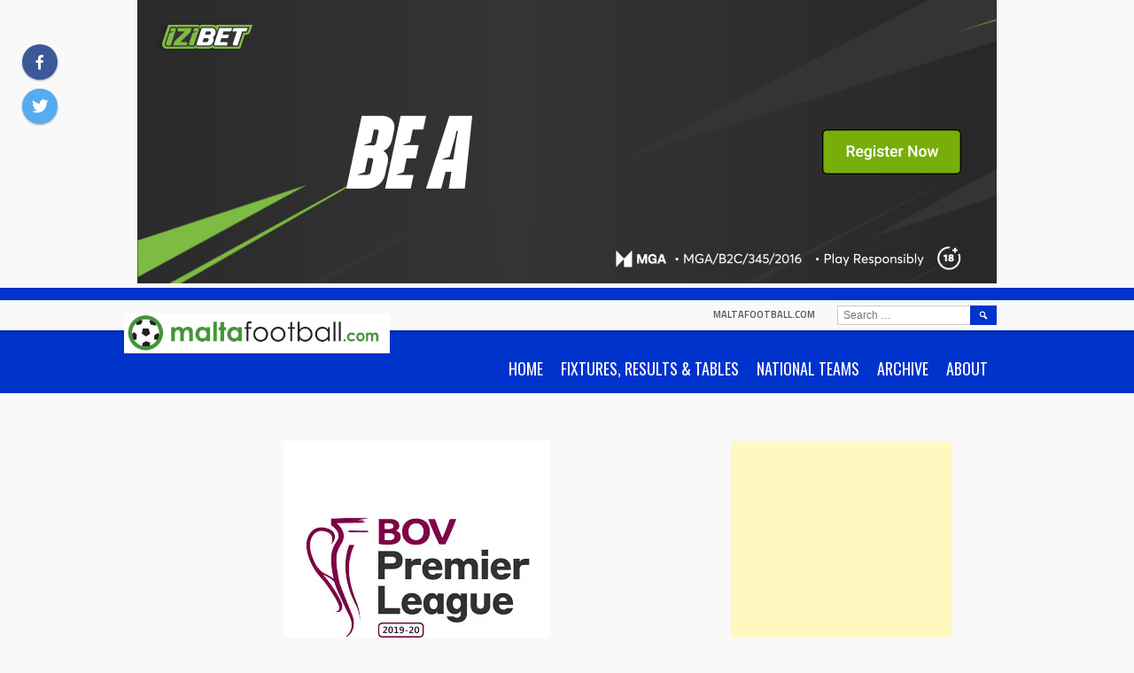

--- FILE ---
content_type: text/html; charset=UTF-8
request_url: https://www.maltafootball.com/2020/01/18/hibernians-cruise-past-neighbours-tarxien/
body_size: 23630
content:
<!DOCTYPE html>
<html dir="ltr" lang="en-GB" prefix="og: https://ogp.me/ns#">
<head>
<meta charset="UTF-8">
<meta name="viewport" content="width=device-width, initial-scale=1">
<link rel="profile" href="http://gmpg.org/xfn/11">
<link rel="pingback" href="https://www.maltafootball.com/xmlrpc.php">
<title>Hibernians cruise past neighbours Tarxien - maltafootball.com</title>

		<!-- All in One SEO 4.9.3 - aioseo.com -->
	<meta name="description" content="Hibernians extended their positive run to eight matches with a third consecutive win as they found no difficulty in beating neighbours Tarxien Rainbows 4-0 at the National Stadium on Saturday. The Paolites had a perfect start, taking the lead on the 2nd minute when Jake Grech advanced on the right with two defenders trying to" />
	<meta name="robots" content="max-image-preview:large" />
	<meta name="author" content="Antoine Busuttil"/>
	<link rel="canonical" href="https://www.maltafootball.com/2020/01/18/hibernians-cruise-past-neighbours-tarxien/" />
	<meta name="generator" content="All in One SEO (AIOSEO) 4.9.3" />
		<meta property="og:locale" content="en_GB" />
		<meta property="og:site_name" content="maltafootball.com -" />
		<meta property="og:type" content="article" />
		<meta property="og:title" content="Hibernians cruise past neighbours Tarxien - maltafootball.com" />
		<meta property="og:description" content="Hibernians extended their positive run to eight matches with a third consecutive win as they found no difficulty in beating neighbours Tarxien Rainbows 4-0 at the National Stadium on Saturday. The Paolites had a perfect start, taking the lead on the 2nd minute when Jake Grech advanced on the right with two defenders trying to" />
		<meta property="og:url" content="https://www.maltafootball.com/2020/01/18/hibernians-cruise-past-neighbours-tarxien/" />
		<meta property="og:image" content="https://www.maltafootball.com/wp-content/uploads/2019/08/BOV-Premier-League-19-20-small-logo.jpg" />
		<meta property="og:image:secure_url" content="https://www.maltafootball.com/wp-content/uploads/2019/08/BOV-Premier-League-19-20-small-logo.jpg" />
		<meta property="og:image:width" content="300" />
		<meta property="og:image:height" content="300" />
		<meta property="article:published_time" content="2020-01-18T15:04:33+00:00" />
		<meta property="article:modified_time" content="2020-01-18T15:04:33+00:00" />
		<meta property="article:publisher" content="https://www.facebook.com/maltafootballdotcom" />
		<meta name="twitter:card" content="summary_large_image" />
		<meta name="twitter:site" content="@maltafootball" />
		<meta name="twitter:title" content="Hibernians cruise past neighbours Tarxien - maltafootball.com" />
		<meta name="twitter:description" content="Hibernians extended their positive run to eight matches with a third consecutive win as they found no difficulty in beating neighbours Tarxien Rainbows 4-0 at the National Stadium on Saturday. The Paolites had a perfect start, taking the lead on the 2nd minute when Jake Grech advanced on the right with two defenders trying to" />
		<meta name="twitter:creator" content="@maltafootball" />
		<meta name="twitter:image" content="https://www.maltafootball.com/wp-content/uploads/2019/08/BOV-Premier-League-19-20-small-logo.jpg" />
		<script data-jetpack-boost="ignore" type="application/ld+json" class="aioseo-schema">
			{"@context":"https:\/\/schema.org","@graph":[{"@type":"BlogPosting","@id":"https:\/\/www.maltafootball.com\/2020\/01\/18\/hibernians-cruise-past-neighbours-tarxien\/#blogposting","name":"Hibernians cruise past neighbours Tarxien - maltafootball.com","headline":"Hibernians cruise past neighbours Tarxien","author":{"@id":"##author"},"publisher":{"@id":"https:\/\/www.maltafootball.com\/#organization"},"image":{"@type":"ImageObject","url":"https:\/\/i0.wp.com\/www.maltafootball.com\/wp-content\/uploads\/2019\/08\/BOV-Premier-League-19-20-small-logo.jpg?fit=300%2C300&ssl=1","width":300,"height":300},"datePublished":"2020-01-18T16:04:33+01:00","dateModified":"2020-01-18T16:04:33+01:00","inLanguage":"en-GB","mainEntityOfPage":{"@id":"https:\/\/www.maltafootball.com\/2020\/01\/18\/hibernians-cruise-past-neighbours-tarxien\/#webpage"},"isPartOf":{"@id":"https:\/\/www.maltafootball.com\/2020\/01\/18\/hibernians-cruise-past-neighbours-tarxien\/#webpage"},"articleSection":"Premier League Reports"},{"@type":"BreadcrumbList","@id":"https:\/\/www.maltafootball.com\/2020\/01\/18\/hibernians-cruise-past-neighbours-tarxien\/#breadcrumblist","itemListElement":[{"@type":"ListItem","@id":"https:\/\/www.maltafootball.com#listItem","position":1,"name":"Home","item":"https:\/\/www.maltafootball.com","nextItem":{"@type":"ListItem","@id":"https:\/\/www.maltafootball.com\/category\/premier-league\/#listItem","name":"Premier League"}},{"@type":"ListItem","@id":"https:\/\/www.maltafootball.com\/category\/premier-league\/#listItem","position":2,"name":"Premier League","item":"https:\/\/www.maltafootball.com\/category\/premier-league\/","nextItem":{"@type":"ListItem","@id":"https:\/\/www.maltafootball.com\/category\/premier-league\/premier-league-reports\/#listItem","name":"Premier League Reports"},"previousItem":{"@type":"ListItem","@id":"https:\/\/www.maltafootball.com#listItem","name":"Home"}},{"@type":"ListItem","@id":"https:\/\/www.maltafootball.com\/category\/premier-league\/premier-league-reports\/#listItem","position":3,"name":"Premier League Reports","item":"https:\/\/www.maltafootball.com\/category\/premier-league\/premier-league-reports\/","nextItem":{"@type":"ListItem","@id":"https:\/\/www.maltafootball.com\/2020\/01\/18\/hibernians-cruise-past-neighbours-tarxien\/#listItem","name":"Hibernians cruise past neighbours Tarxien"},"previousItem":{"@type":"ListItem","@id":"https:\/\/www.maltafootball.com\/category\/premier-league\/#listItem","name":"Premier League"}},{"@type":"ListItem","@id":"https:\/\/www.maltafootball.com\/2020\/01\/18\/hibernians-cruise-past-neighbours-tarxien\/#listItem","position":4,"name":"Hibernians cruise past neighbours Tarxien","previousItem":{"@type":"ListItem","@id":"https:\/\/www.maltafootball.com\/category\/premier-league\/premier-league-reports\/#listItem","name":"Premier League Reports"}}]},{"@type":"Organization","@id":"https:\/\/www.maltafootball.com\/#organization","name":"maltafootball.com","url":"https:\/\/www.maltafootball.com\/","telephone":"+35699862168","logo":{"@type":"ImageObject","url":"https:\/\/i0.wp.com\/www.maltafootball.com\/wp-content\/uploads\/2023\/04\/mf-logo-ball.png?fit=273%2C273&ssl=1","@id":"https:\/\/www.maltafootball.com\/2020\/01\/18\/hibernians-cruise-past-neighbours-tarxien\/#organizationLogo","width":273,"height":273},"image":{"@id":"https:\/\/www.maltafootball.com\/2020\/01\/18\/hibernians-cruise-past-neighbours-tarxien\/#organizationLogo"},"sameAs":["https:\/\/www.facebook.com\/maltafootballdotcom","https:\/\/twitter.com\/maltafootball"]},{"@type":"Person","@id":"##author","url":"#","name":"Antoine Busuttil","image":{"@type":"ImageObject","@id":"https:\/\/www.maltafootball.com\/2020\/01\/18\/hibernians-cruise-past-neighbours-tarxien\/#authorImage","url":"https:\/\/secure.gravatar.com\/avatar\/9027ca6d82d321321af3093ab726f37071718e63bf48193d5c2a377c84ad8f0b?s=96&d=blank&r=g","width":96,"height":96,"caption":"Antoine Busuttil"}},{"@type":"WebPage","@id":"https:\/\/www.maltafootball.com\/2020\/01\/18\/hibernians-cruise-past-neighbours-tarxien\/#webpage","url":"https:\/\/www.maltafootball.com\/2020\/01\/18\/hibernians-cruise-past-neighbours-tarxien\/","name":"Hibernians cruise past neighbours Tarxien - maltafootball.com","description":"Hibernians extended their positive run to eight matches with a third consecutive win as they found no difficulty in beating neighbours Tarxien Rainbows 4-0 at the National Stadium on Saturday. The Paolites had a perfect start, taking the lead on the 2nd minute when Jake Grech advanced on the right with two defenders trying to","inLanguage":"en-GB","isPartOf":{"@id":"https:\/\/www.maltafootball.com\/#website"},"breadcrumb":{"@id":"https:\/\/www.maltafootball.com\/2020\/01\/18\/hibernians-cruise-past-neighbours-tarxien\/#breadcrumblist"},"author":{"@id":"##author"},"creator":{"@id":"##author"},"image":{"@type":"ImageObject","url":"https:\/\/i0.wp.com\/www.maltafootball.com\/wp-content\/uploads\/2019\/08\/BOV-Premier-League-19-20-small-logo.jpg?fit=300%2C300&ssl=1","@id":"https:\/\/www.maltafootball.com\/2020\/01\/18\/hibernians-cruise-past-neighbours-tarxien\/#mainImage","width":300,"height":300},"primaryImageOfPage":{"@id":"https:\/\/www.maltafootball.com\/2020\/01\/18\/hibernians-cruise-past-neighbours-tarxien\/#mainImage"},"datePublished":"2020-01-18T16:04:33+01:00","dateModified":"2020-01-18T16:04:33+01:00"},{"@type":"WebSite","@id":"https:\/\/www.maltafootball.com\/#website","url":"https:\/\/www.maltafootball.com\/","name":"maltafootball.com","inLanguage":"en-GB","publisher":{"@id":"https:\/\/www.maltafootball.com\/#organization"}}]}
		</script>
		<!-- All in One SEO -->

<link rel='dns-prefetch' href='//www.maltafootball.com' />
<link rel='dns-prefetch' href='//secure.gravatar.com' />
<link rel='dns-prefetch' href='//stats.wp.com' />
<link rel='dns-prefetch' href='//fonts.googleapis.com' />
<link rel='dns-prefetch' href='//v0.wordpress.com' />
<link rel='dns-prefetch' href='//jetpack.wordpress.com' />
<link rel='dns-prefetch' href='//s0.wp.com' />
<link rel='dns-prefetch' href='//public-api.wordpress.com' />
<link rel='dns-prefetch' href='//0.gravatar.com' />
<link rel='dns-prefetch' href='//1.gravatar.com' />
<link rel='dns-prefetch' href='//2.gravatar.com' />
<link rel='preconnect' href='//i0.wp.com' />
<link rel='preconnect' href='//c0.wp.com' />
<link rel="alternate" type="application/rss+xml" title="maltafootball.com &raquo; Feed" href="https://www.maltafootball.com/feed/" />
<link rel="alternate" type="application/rss+xml" title="maltafootball.com &raquo; Comments Feed" href="https://www.maltafootball.com/comments/feed/" />
<link rel="alternate" title="oEmbed (JSON)" type="application/json+oembed" href="https://www.maltafootball.com/wp-json/oembed/1.0/embed?url=https%3A%2F%2Fwww.maltafootball.com%2F2020%2F01%2F18%2Fhibernians-cruise-past-neighbours-tarxien%2F" />
<link rel="alternate" title="oEmbed (XML)" type="text/xml+oembed" href="https://www.maltafootball.com/wp-json/oembed/1.0/embed?url=https%3A%2F%2Fwww.maltafootball.com%2F2020%2F01%2F18%2Fhibernians-cruise-past-neighbours-tarxien%2F&#038;format=xml" />
<link rel='stylesheet' id='all-css-5a62e9c606455f60b853f643121db62d' href='https://www.maltafootball.com/wp-content/boost-cache/static/8112d8f472.min.css' type='text/css' media='all' />
<style id='wp-img-auto-sizes-contain-inline-css'>
img:is([sizes=auto i],[sizes^="auto," i]){contain-intrinsic-size:3000px 1500px}
/*# sourceURL=wp-img-auto-sizes-contain-inline-css */
</style>
<style id='wp-emoji-styles-inline-css'>

	img.wp-smiley, img.emoji {
		display: inline !important;
		border: none !important;
		box-shadow: none !important;
		height: 1em !important;
		width: 1em !important;
		margin: 0 0.07em !important;
		vertical-align: -0.1em !important;
		background: none !important;
		padding: 0 !important;
	}
/*# sourceURL=wp-emoji-styles-inline-css */
</style>
<style id='wp-block-library-inline-css'>
:root{--wp-block-synced-color:#7a00df;--wp-block-synced-color--rgb:122,0,223;--wp-bound-block-color:var(--wp-block-synced-color);--wp-editor-canvas-background:#ddd;--wp-admin-theme-color:#007cba;--wp-admin-theme-color--rgb:0,124,186;--wp-admin-theme-color-darker-10:#006ba1;--wp-admin-theme-color-darker-10--rgb:0,107,160.5;--wp-admin-theme-color-darker-20:#005a87;--wp-admin-theme-color-darker-20--rgb:0,90,135;--wp-admin-border-width-focus:2px}@media (min-resolution:192dpi){:root{--wp-admin-border-width-focus:1.5px}}.wp-element-button{cursor:pointer}:root .has-very-light-gray-background-color{background-color:#eee}:root .has-very-dark-gray-background-color{background-color:#313131}:root .has-very-light-gray-color{color:#eee}:root .has-very-dark-gray-color{color:#313131}:root .has-vivid-green-cyan-to-vivid-cyan-blue-gradient-background{background:linear-gradient(135deg,#00d084,#0693e3)}:root .has-purple-crush-gradient-background{background:linear-gradient(135deg,#34e2e4,#4721fb 50%,#ab1dfe)}:root .has-hazy-dawn-gradient-background{background:linear-gradient(135deg,#faaca8,#dad0ec)}:root .has-subdued-olive-gradient-background{background:linear-gradient(135deg,#fafae1,#67a671)}:root .has-atomic-cream-gradient-background{background:linear-gradient(135deg,#fdd79a,#004a59)}:root .has-nightshade-gradient-background{background:linear-gradient(135deg,#330968,#31cdcf)}:root .has-midnight-gradient-background{background:linear-gradient(135deg,#020381,#2874fc)}:root{--wp--preset--font-size--normal:16px;--wp--preset--font-size--huge:42px}.has-regular-font-size{font-size:1em}.has-larger-font-size{font-size:2.625em}.has-normal-font-size{font-size:var(--wp--preset--font-size--normal)}.has-huge-font-size{font-size:var(--wp--preset--font-size--huge)}.has-text-align-center{text-align:center}.has-text-align-left{text-align:left}.has-text-align-right{text-align:right}.has-fit-text{white-space:nowrap!important}#end-resizable-editor-section{display:none}.aligncenter{clear:both}.items-justified-left{justify-content:flex-start}.items-justified-center{justify-content:center}.items-justified-right{justify-content:flex-end}.items-justified-space-between{justify-content:space-between}.screen-reader-text{border:0;clip-path:inset(50%);height:1px;margin:-1px;overflow:hidden;padding:0;position:absolute;width:1px;word-wrap:normal!important}.screen-reader-text:focus{background-color:#ddd;clip-path:none;color:#444;display:block;font-size:1em;height:auto;left:5px;line-height:normal;padding:15px 23px 14px;text-decoration:none;top:5px;width:auto;z-index:100000}html :where(.has-border-color){border-style:solid}html :where([style*=border-top-color]){border-top-style:solid}html :where([style*=border-right-color]){border-right-style:solid}html :where([style*=border-bottom-color]){border-bottom-style:solid}html :where([style*=border-left-color]){border-left-style:solid}html :where([style*=border-width]){border-style:solid}html :where([style*=border-top-width]){border-top-style:solid}html :where([style*=border-right-width]){border-right-style:solid}html :where([style*=border-bottom-width]){border-bottom-style:solid}html :where([style*=border-left-width]){border-left-style:solid}html :where(img[class*=wp-image-]){height:auto;max-width:100%}:where(figure){margin:0 0 1em}html :where(.is-position-sticky){--wp-admin--admin-bar--position-offset:var(--wp-admin--admin-bar--height,0px)}@media screen and (max-width:600px){html :where(.is-position-sticky){--wp-admin--admin-bar--position-offset:0px}}

/*# sourceURL=wp-block-library-inline-css */
</style><style id='wp-block-image-inline-css'>
.wp-block-image>a,.wp-block-image>figure>a{display:inline-block}.wp-block-image img{box-sizing:border-box;height:auto;max-width:100%;vertical-align:bottom}@media not (prefers-reduced-motion){.wp-block-image img.hide{visibility:hidden}.wp-block-image img.show{animation:show-content-image .4s}}.wp-block-image[style*=border-radius] img,.wp-block-image[style*=border-radius]>a{border-radius:inherit}.wp-block-image.has-custom-border img{box-sizing:border-box}.wp-block-image.aligncenter{text-align:center}.wp-block-image.alignfull>a,.wp-block-image.alignwide>a{width:100%}.wp-block-image.alignfull img,.wp-block-image.alignwide img{height:auto;width:100%}.wp-block-image .aligncenter,.wp-block-image .alignleft,.wp-block-image .alignright,.wp-block-image.aligncenter,.wp-block-image.alignleft,.wp-block-image.alignright{display:table}.wp-block-image .aligncenter>figcaption,.wp-block-image .alignleft>figcaption,.wp-block-image .alignright>figcaption,.wp-block-image.aligncenter>figcaption,.wp-block-image.alignleft>figcaption,.wp-block-image.alignright>figcaption{caption-side:bottom;display:table-caption}.wp-block-image .alignleft{float:left;margin:.5em 1em .5em 0}.wp-block-image .alignright{float:right;margin:.5em 0 .5em 1em}.wp-block-image .aligncenter{margin-left:auto;margin-right:auto}.wp-block-image :where(figcaption){margin-bottom:1em;margin-top:.5em}.wp-block-image.is-style-circle-mask img{border-radius:9999px}@supports ((-webkit-mask-image:none) or (mask-image:none)) or (-webkit-mask-image:none){.wp-block-image.is-style-circle-mask img{border-radius:0;-webkit-mask-image:url('data:image/svg+xml;utf8,<svg viewBox="0 0 100 100" xmlns="http://www.w3.org/2000/svg"><circle cx="50" cy="50" r="50"/></svg>');mask-image:url('data:image/svg+xml;utf8,<svg viewBox="0 0 100 100" xmlns="http://www.w3.org/2000/svg"><circle cx="50" cy="50" r="50"/></svg>');mask-mode:alpha;-webkit-mask-position:center;mask-position:center;-webkit-mask-repeat:no-repeat;mask-repeat:no-repeat;-webkit-mask-size:contain;mask-size:contain}}:root :where(.wp-block-image.is-style-rounded img,.wp-block-image .is-style-rounded img){border-radius:9999px}.wp-block-image figure{margin:0}.wp-lightbox-container{display:flex;flex-direction:column;position:relative}.wp-lightbox-container img{cursor:zoom-in}.wp-lightbox-container img:hover+button{opacity:1}.wp-lightbox-container button{align-items:center;backdrop-filter:blur(16px) saturate(180%);background-color:#5a5a5a40;border:none;border-radius:4px;cursor:zoom-in;display:flex;height:20px;justify-content:center;opacity:0;padding:0;position:absolute;right:16px;text-align:center;top:16px;width:20px;z-index:100}@media not (prefers-reduced-motion){.wp-lightbox-container button{transition:opacity .2s ease}}.wp-lightbox-container button:focus-visible{outline:3px auto #5a5a5a40;outline:3px auto -webkit-focus-ring-color;outline-offset:3px}.wp-lightbox-container button:hover{cursor:pointer;opacity:1}.wp-lightbox-container button:focus{opacity:1}.wp-lightbox-container button:focus,.wp-lightbox-container button:hover,.wp-lightbox-container button:not(:hover):not(:active):not(.has-background){background-color:#5a5a5a40;border:none}.wp-lightbox-overlay{box-sizing:border-box;cursor:zoom-out;height:100vh;left:0;overflow:hidden;position:fixed;top:0;visibility:hidden;width:100%;z-index:100000}.wp-lightbox-overlay .close-button{align-items:center;cursor:pointer;display:flex;justify-content:center;min-height:40px;min-width:40px;padding:0;position:absolute;right:calc(env(safe-area-inset-right) + 16px);top:calc(env(safe-area-inset-top) + 16px);z-index:5000000}.wp-lightbox-overlay .close-button:focus,.wp-lightbox-overlay .close-button:hover,.wp-lightbox-overlay .close-button:not(:hover):not(:active):not(.has-background){background:none;border:none}.wp-lightbox-overlay .lightbox-image-container{height:var(--wp--lightbox-container-height);left:50%;overflow:hidden;position:absolute;top:50%;transform:translate(-50%,-50%);transform-origin:top left;width:var(--wp--lightbox-container-width);z-index:9999999999}.wp-lightbox-overlay .wp-block-image{align-items:center;box-sizing:border-box;display:flex;height:100%;justify-content:center;margin:0;position:relative;transform-origin:0 0;width:100%;z-index:3000000}.wp-lightbox-overlay .wp-block-image img{height:var(--wp--lightbox-image-height);min-height:var(--wp--lightbox-image-height);min-width:var(--wp--lightbox-image-width);width:var(--wp--lightbox-image-width)}.wp-lightbox-overlay .wp-block-image figcaption{display:none}.wp-lightbox-overlay button{background:none;border:none}.wp-lightbox-overlay .scrim{background-color:#fff;height:100%;opacity:.9;position:absolute;width:100%;z-index:2000000}.wp-lightbox-overlay.active{visibility:visible}@media not (prefers-reduced-motion){.wp-lightbox-overlay.active{animation:turn-on-visibility .25s both}.wp-lightbox-overlay.active img{animation:turn-on-visibility .35s both}.wp-lightbox-overlay.show-closing-animation:not(.active){animation:turn-off-visibility .35s both}.wp-lightbox-overlay.show-closing-animation:not(.active) img{animation:turn-off-visibility .25s both}.wp-lightbox-overlay.zoom.active{animation:none;opacity:1;visibility:visible}.wp-lightbox-overlay.zoom.active .lightbox-image-container{animation:lightbox-zoom-in .4s}.wp-lightbox-overlay.zoom.active .lightbox-image-container img{animation:none}.wp-lightbox-overlay.zoom.active .scrim{animation:turn-on-visibility .4s forwards}.wp-lightbox-overlay.zoom.show-closing-animation:not(.active){animation:none}.wp-lightbox-overlay.zoom.show-closing-animation:not(.active) .lightbox-image-container{animation:lightbox-zoom-out .4s}.wp-lightbox-overlay.zoom.show-closing-animation:not(.active) .lightbox-image-container img{animation:none}.wp-lightbox-overlay.zoom.show-closing-animation:not(.active) .scrim{animation:turn-off-visibility .4s forwards}}@keyframes show-content-image{0%{visibility:hidden}99%{visibility:hidden}to{visibility:visible}}@keyframes turn-on-visibility{0%{opacity:0}to{opacity:1}}@keyframes turn-off-visibility{0%{opacity:1;visibility:visible}99%{opacity:0;visibility:visible}to{opacity:0;visibility:hidden}}@keyframes lightbox-zoom-in{0%{transform:translate(calc((-100vw + var(--wp--lightbox-scrollbar-width))/2 + var(--wp--lightbox-initial-left-position)),calc(-50vh + var(--wp--lightbox-initial-top-position))) scale(var(--wp--lightbox-scale))}to{transform:translate(-50%,-50%) scale(1)}}@keyframes lightbox-zoom-out{0%{transform:translate(-50%,-50%) scale(1);visibility:visible}99%{visibility:visible}to{transform:translate(calc((-100vw + var(--wp--lightbox-scrollbar-width))/2 + var(--wp--lightbox-initial-left-position)),calc(-50vh + var(--wp--lightbox-initial-top-position))) scale(var(--wp--lightbox-scale));visibility:hidden}}
/*# sourceURL=https://www.maltafootball.com/wp-includes/blocks/image/style.min.css */
</style>
<style id='wp-block-latest-posts-inline-css'>
.wp-block-latest-posts{box-sizing:border-box}.wp-block-latest-posts.alignleft{margin-right:2em}.wp-block-latest-posts.alignright{margin-left:2em}.wp-block-latest-posts.wp-block-latest-posts__list{list-style:none}.wp-block-latest-posts.wp-block-latest-posts__list li{clear:both;overflow-wrap:break-word}.wp-block-latest-posts.is-grid{display:flex;flex-wrap:wrap}.wp-block-latest-posts.is-grid li{margin:0 1.25em 1.25em 0;width:100%}@media (min-width:600px){.wp-block-latest-posts.columns-2 li{width:calc(50% - .625em)}.wp-block-latest-posts.columns-2 li:nth-child(2n){margin-right:0}.wp-block-latest-posts.columns-3 li{width:calc(33.33333% - .83333em)}.wp-block-latest-posts.columns-3 li:nth-child(3n){margin-right:0}.wp-block-latest-posts.columns-4 li{width:calc(25% - .9375em)}.wp-block-latest-posts.columns-4 li:nth-child(4n){margin-right:0}.wp-block-latest-posts.columns-5 li{width:calc(20% - 1em)}.wp-block-latest-posts.columns-5 li:nth-child(5n){margin-right:0}.wp-block-latest-posts.columns-6 li{width:calc(16.66667% - 1.04167em)}.wp-block-latest-posts.columns-6 li:nth-child(6n){margin-right:0}}:root :where(.wp-block-latest-posts.is-grid){padding:0}:root :where(.wp-block-latest-posts.wp-block-latest-posts__list){padding-left:0}.wp-block-latest-posts__post-author,.wp-block-latest-posts__post-date{display:block;font-size:.8125em}.wp-block-latest-posts__post-excerpt,.wp-block-latest-posts__post-full-content{margin-bottom:1em;margin-top:.5em}.wp-block-latest-posts__featured-image a{display:inline-block}.wp-block-latest-posts__featured-image img{height:auto;max-width:100%;width:auto}.wp-block-latest-posts__featured-image.alignleft{float:left;margin-right:1em}.wp-block-latest-posts__featured-image.alignright{float:right;margin-left:1em}.wp-block-latest-posts__featured-image.aligncenter{margin-bottom:1em;text-align:center}
/*# sourceURL=https://www.maltafootball.com/wp-includes/blocks/latest-posts/style.min.css */
</style>
<style id='wp-block-columns-inline-css'>
.wp-block-columns{box-sizing:border-box;display:flex;flex-wrap:wrap!important}@media (min-width:782px){.wp-block-columns{flex-wrap:nowrap!important}}.wp-block-columns{align-items:normal!important}.wp-block-columns.are-vertically-aligned-top{align-items:flex-start}.wp-block-columns.are-vertically-aligned-center{align-items:center}.wp-block-columns.are-vertically-aligned-bottom{align-items:flex-end}@media (max-width:781px){.wp-block-columns:not(.is-not-stacked-on-mobile)>.wp-block-column{flex-basis:100%!important}}@media (min-width:782px){.wp-block-columns:not(.is-not-stacked-on-mobile)>.wp-block-column{flex-basis:0;flex-grow:1}.wp-block-columns:not(.is-not-stacked-on-mobile)>.wp-block-column[style*=flex-basis]{flex-grow:0}}.wp-block-columns.is-not-stacked-on-mobile{flex-wrap:nowrap!important}.wp-block-columns.is-not-stacked-on-mobile>.wp-block-column{flex-basis:0;flex-grow:1}.wp-block-columns.is-not-stacked-on-mobile>.wp-block-column[style*=flex-basis]{flex-grow:0}:where(.wp-block-columns){margin-bottom:1.75em}:where(.wp-block-columns.has-background){padding:1.25em 2.375em}.wp-block-column{flex-grow:1;min-width:0;overflow-wrap:break-word;word-break:break-word}.wp-block-column.is-vertically-aligned-top{align-self:flex-start}.wp-block-column.is-vertically-aligned-center{align-self:center}.wp-block-column.is-vertically-aligned-bottom{align-self:flex-end}.wp-block-column.is-vertically-aligned-stretch{align-self:stretch}.wp-block-column.is-vertically-aligned-bottom,.wp-block-column.is-vertically-aligned-center,.wp-block-column.is-vertically-aligned-top{width:100%}
/*# sourceURL=https://www.maltafootball.com/wp-includes/blocks/columns/style.min.css */
</style>
<style id='wp-block-paragraph-inline-css'>
.is-small-text{font-size:.875em}.is-regular-text{font-size:1em}.is-large-text{font-size:2.25em}.is-larger-text{font-size:3em}.has-drop-cap:not(:focus):first-letter{float:left;font-size:8.4em;font-style:normal;font-weight:100;line-height:.68;margin:.05em .1em 0 0;text-transform:uppercase}body.rtl .has-drop-cap:not(:focus):first-letter{float:none;margin-left:.1em}p.has-drop-cap.has-background{overflow:hidden}:root :where(p.has-background){padding:1.25em 2.375em}:where(p.has-text-color:not(.has-link-color)) a{color:inherit}p.has-text-align-left[style*="writing-mode:vertical-lr"],p.has-text-align-right[style*="writing-mode:vertical-rl"]{rotate:180deg}
/*# sourceURL=https://www.maltafootball.com/wp-includes/blocks/paragraph/style.min.css */
</style>
<style id='wp-block-quote-inline-css'>
.wp-block-quote{box-sizing:border-box;overflow-wrap:break-word}.wp-block-quote.is-large:where(:not(.is-style-plain)),.wp-block-quote.is-style-large:where(:not(.is-style-plain)){margin-bottom:1em;padding:0 1em}.wp-block-quote.is-large:where(:not(.is-style-plain)) p,.wp-block-quote.is-style-large:where(:not(.is-style-plain)) p{font-size:1.5em;font-style:italic;line-height:1.6}.wp-block-quote.is-large:where(:not(.is-style-plain)) cite,.wp-block-quote.is-large:where(:not(.is-style-plain)) footer,.wp-block-quote.is-style-large:where(:not(.is-style-plain)) cite,.wp-block-quote.is-style-large:where(:not(.is-style-plain)) footer{font-size:1.125em;text-align:right}.wp-block-quote>cite{display:block}
/*# sourceURL=https://www.maltafootball.com/wp-includes/blocks/quote/style.min.css */
</style>
<style id='global-styles-inline-css'>
:root{--wp--preset--aspect-ratio--square: 1;--wp--preset--aspect-ratio--4-3: 4/3;--wp--preset--aspect-ratio--3-4: 3/4;--wp--preset--aspect-ratio--3-2: 3/2;--wp--preset--aspect-ratio--2-3: 2/3;--wp--preset--aspect-ratio--16-9: 16/9;--wp--preset--aspect-ratio--9-16: 9/16;--wp--preset--color--black: #000000;--wp--preset--color--cyan-bluish-gray: #abb8c3;--wp--preset--color--white: #ffffff;--wp--preset--color--pale-pink: #f78da7;--wp--preset--color--vivid-red: #cf2e2e;--wp--preset--color--luminous-vivid-orange: #ff6900;--wp--preset--color--luminous-vivid-amber: #fcb900;--wp--preset--color--light-green-cyan: #7bdcb5;--wp--preset--color--vivid-green-cyan: #00d084;--wp--preset--color--pale-cyan-blue: #8ed1fc;--wp--preset--color--vivid-cyan-blue: #0693e3;--wp--preset--color--vivid-purple: #9b51e0;--wp--preset--gradient--vivid-cyan-blue-to-vivid-purple: linear-gradient(135deg,rgb(6,147,227) 0%,rgb(155,81,224) 100%);--wp--preset--gradient--light-green-cyan-to-vivid-green-cyan: linear-gradient(135deg,rgb(122,220,180) 0%,rgb(0,208,130) 100%);--wp--preset--gradient--luminous-vivid-amber-to-luminous-vivid-orange: linear-gradient(135deg,rgb(252,185,0) 0%,rgb(255,105,0) 100%);--wp--preset--gradient--luminous-vivid-orange-to-vivid-red: linear-gradient(135deg,rgb(255,105,0) 0%,rgb(207,46,46) 100%);--wp--preset--gradient--very-light-gray-to-cyan-bluish-gray: linear-gradient(135deg,rgb(238,238,238) 0%,rgb(169,184,195) 100%);--wp--preset--gradient--cool-to-warm-spectrum: linear-gradient(135deg,rgb(74,234,220) 0%,rgb(151,120,209) 20%,rgb(207,42,186) 40%,rgb(238,44,130) 60%,rgb(251,105,98) 80%,rgb(254,248,76) 100%);--wp--preset--gradient--blush-light-purple: linear-gradient(135deg,rgb(255,206,236) 0%,rgb(152,150,240) 100%);--wp--preset--gradient--blush-bordeaux: linear-gradient(135deg,rgb(254,205,165) 0%,rgb(254,45,45) 50%,rgb(107,0,62) 100%);--wp--preset--gradient--luminous-dusk: linear-gradient(135deg,rgb(255,203,112) 0%,rgb(199,81,192) 50%,rgb(65,88,208) 100%);--wp--preset--gradient--pale-ocean: linear-gradient(135deg,rgb(255,245,203) 0%,rgb(182,227,212) 50%,rgb(51,167,181) 100%);--wp--preset--gradient--electric-grass: linear-gradient(135deg,rgb(202,248,128) 0%,rgb(113,206,126) 100%);--wp--preset--gradient--midnight: linear-gradient(135deg,rgb(2,3,129) 0%,rgb(40,116,252) 100%);--wp--preset--font-size--small: 13px;--wp--preset--font-size--medium: 20px;--wp--preset--font-size--large: 36px;--wp--preset--font-size--x-large: 42px;--wp--preset--spacing--20: 0.44rem;--wp--preset--spacing--30: 0.67rem;--wp--preset--spacing--40: 1rem;--wp--preset--spacing--50: 1.5rem;--wp--preset--spacing--60: 2.25rem;--wp--preset--spacing--70: 3.38rem;--wp--preset--spacing--80: 5.06rem;--wp--preset--shadow--natural: 6px 6px 9px rgba(0, 0, 0, 0.2);--wp--preset--shadow--deep: 12px 12px 50px rgba(0, 0, 0, 0.4);--wp--preset--shadow--sharp: 6px 6px 0px rgba(0, 0, 0, 0.2);--wp--preset--shadow--outlined: 6px 6px 0px -3px rgb(255, 255, 255), 6px 6px rgb(0, 0, 0);--wp--preset--shadow--crisp: 6px 6px 0px rgb(0, 0, 0);}:where(.is-layout-flex){gap: 0.5em;}:where(.is-layout-grid){gap: 0.5em;}body .is-layout-flex{display: flex;}.is-layout-flex{flex-wrap: wrap;align-items: center;}.is-layout-flex > :is(*, div){margin: 0;}body .is-layout-grid{display: grid;}.is-layout-grid > :is(*, div){margin: 0;}:where(.wp-block-columns.is-layout-flex){gap: 2em;}:where(.wp-block-columns.is-layout-grid){gap: 2em;}:where(.wp-block-post-template.is-layout-flex){gap: 1.25em;}:where(.wp-block-post-template.is-layout-grid){gap: 1.25em;}.has-black-color{color: var(--wp--preset--color--black) !important;}.has-cyan-bluish-gray-color{color: var(--wp--preset--color--cyan-bluish-gray) !important;}.has-white-color{color: var(--wp--preset--color--white) !important;}.has-pale-pink-color{color: var(--wp--preset--color--pale-pink) !important;}.has-vivid-red-color{color: var(--wp--preset--color--vivid-red) !important;}.has-luminous-vivid-orange-color{color: var(--wp--preset--color--luminous-vivid-orange) !important;}.has-luminous-vivid-amber-color{color: var(--wp--preset--color--luminous-vivid-amber) !important;}.has-light-green-cyan-color{color: var(--wp--preset--color--light-green-cyan) !important;}.has-vivid-green-cyan-color{color: var(--wp--preset--color--vivid-green-cyan) !important;}.has-pale-cyan-blue-color{color: var(--wp--preset--color--pale-cyan-blue) !important;}.has-vivid-cyan-blue-color{color: var(--wp--preset--color--vivid-cyan-blue) !important;}.has-vivid-purple-color{color: var(--wp--preset--color--vivid-purple) !important;}.has-black-background-color{background-color: var(--wp--preset--color--black) !important;}.has-cyan-bluish-gray-background-color{background-color: var(--wp--preset--color--cyan-bluish-gray) !important;}.has-white-background-color{background-color: var(--wp--preset--color--white) !important;}.has-pale-pink-background-color{background-color: var(--wp--preset--color--pale-pink) !important;}.has-vivid-red-background-color{background-color: var(--wp--preset--color--vivid-red) !important;}.has-luminous-vivid-orange-background-color{background-color: var(--wp--preset--color--luminous-vivid-orange) !important;}.has-luminous-vivid-amber-background-color{background-color: var(--wp--preset--color--luminous-vivid-amber) !important;}.has-light-green-cyan-background-color{background-color: var(--wp--preset--color--light-green-cyan) !important;}.has-vivid-green-cyan-background-color{background-color: var(--wp--preset--color--vivid-green-cyan) !important;}.has-pale-cyan-blue-background-color{background-color: var(--wp--preset--color--pale-cyan-blue) !important;}.has-vivid-cyan-blue-background-color{background-color: var(--wp--preset--color--vivid-cyan-blue) !important;}.has-vivid-purple-background-color{background-color: var(--wp--preset--color--vivid-purple) !important;}.has-black-border-color{border-color: var(--wp--preset--color--black) !important;}.has-cyan-bluish-gray-border-color{border-color: var(--wp--preset--color--cyan-bluish-gray) !important;}.has-white-border-color{border-color: var(--wp--preset--color--white) !important;}.has-pale-pink-border-color{border-color: var(--wp--preset--color--pale-pink) !important;}.has-vivid-red-border-color{border-color: var(--wp--preset--color--vivid-red) !important;}.has-luminous-vivid-orange-border-color{border-color: var(--wp--preset--color--luminous-vivid-orange) !important;}.has-luminous-vivid-amber-border-color{border-color: var(--wp--preset--color--luminous-vivid-amber) !important;}.has-light-green-cyan-border-color{border-color: var(--wp--preset--color--light-green-cyan) !important;}.has-vivid-green-cyan-border-color{border-color: var(--wp--preset--color--vivid-green-cyan) !important;}.has-pale-cyan-blue-border-color{border-color: var(--wp--preset--color--pale-cyan-blue) !important;}.has-vivid-cyan-blue-border-color{border-color: var(--wp--preset--color--vivid-cyan-blue) !important;}.has-vivid-purple-border-color{border-color: var(--wp--preset--color--vivid-purple) !important;}.has-vivid-cyan-blue-to-vivid-purple-gradient-background{background: var(--wp--preset--gradient--vivid-cyan-blue-to-vivid-purple) !important;}.has-light-green-cyan-to-vivid-green-cyan-gradient-background{background: var(--wp--preset--gradient--light-green-cyan-to-vivid-green-cyan) !important;}.has-luminous-vivid-amber-to-luminous-vivid-orange-gradient-background{background: var(--wp--preset--gradient--luminous-vivid-amber-to-luminous-vivid-orange) !important;}.has-luminous-vivid-orange-to-vivid-red-gradient-background{background: var(--wp--preset--gradient--luminous-vivid-orange-to-vivid-red) !important;}.has-very-light-gray-to-cyan-bluish-gray-gradient-background{background: var(--wp--preset--gradient--very-light-gray-to-cyan-bluish-gray) !important;}.has-cool-to-warm-spectrum-gradient-background{background: var(--wp--preset--gradient--cool-to-warm-spectrum) !important;}.has-blush-light-purple-gradient-background{background: var(--wp--preset--gradient--blush-light-purple) !important;}.has-blush-bordeaux-gradient-background{background: var(--wp--preset--gradient--blush-bordeaux) !important;}.has-luminous-dusk-gradient-background{background: var(--wp--preset--gradient--luminous-dusk) !important;}.has-pale-ocean-gradient-background{background: var(--wp--preset--gradient--pale-ocean) !important;}.has-electric-grass-gradient-background{background: var(--wp--preset--gradient--electric-grass) !important;}.has-midnight-gradient-background{background: var(--wp--preset--gradient--midnight) !important;}.has-small-font-size{font-size: var(--wp--preset--font-size--small) !important;}.has-medium-font-size{font-size: var(--wp--preset--font-size--medium) !important;}.has-large-font-size{font-size: var(--wp--preset--font-size--large) !important;}.has-x-large-font-size{font-size: var(--wp--preset--font-size--x-large) !important;}
:where(.wp-block-columns.is-layout-flex){gap: 2em;}:where(.wp-block-columns.is-layout-grid){gap: 2em;}
/*# sourceURL=global-styles-inline-css */
</style>
<style id='core-block-supports-inline-css'>
.wp-container-core-columns-is-layout-9d6595d7{flex-wrap:nowrap;}
/*# sourceURL=core-block-supports-inline-css */
</style>

<style id='classic-theme-styles-inline-css'>
/*! This file is auto-generated */
.wp-block-button__link{color:#fff;background-color:#32373c;border-radius:9999px;box-shadow:none;text-decoration:none;padding:calc(.667em + 2px) calc(1.333em + 2px);font-size:1.125em}.wp-block-file__button{background:#32373c;color:#fff;text-decoration:none}
/*# sourceURL=/wp-includes/css/classic-themes.min.css */
</style>
<link rel='stylesheet' id='dashicons-css' href='https://www.maltafootball.com/wp-includes/css/dashicons.min.css?ver=6.9' media='all' />
<link rel='stylesheet' id='sportspress-general-css' href='//www.maltafootball.com/wp-content/plugins/sportspress/assets/css/sportspress.css?ver=2.7.26' media='all' />
<link rel='stylesheet' id='sportspress-icons-css' href='//www.maltafootball.com/wp-content/plugins/sportspress/assets/css/icons.css?ver=2.7.26' media='all' />
<link crossorigin="anonymous" rel='stylesheet' id='rookie-oswald-css' href='//fonts.googleapis.com/css?family=Oswald%3A400%2C700&#038;subset=latin-ext&#038;ver=6.9' media='all' />
<style id='jetpack_facebook_likebox-inline-css'>
.widget_facebook_likebox {
	overflow: hidden;
}

/*# sourceURL=https://www.maltafootball.com/wp-content/plugins/jetpack/modules/widgets/facebook-likebox/style.css */
</style>
<link crossorigin="anonymous" rel='stylesheet' id='marquee-titillium-web-css' href='//fonts.googleapis.com/css?family=Titillium+Web%3A300%2C600&#038;ver=6.9' media='all' />
<style type="text/css"></style>		<style type="text/css"> /* Marquee Custom Layout */
		@media screen and (min-width: 1025px) {
			.site-branding, .site-content, .site-footer .footer-area, .site-info {
				width: 1000px; }
			.main-navigation {
				width: 970px; }
		}
		</style>
				<style type="text/css"> /* Frontend CSS */
		blockquote:before,
		q:before {
			color: #0033cc; }
		button,
		input[type="button"],
		input[type="reset"],
		input[type="submit"],
		.site-header,
		.widget_calendar caption,
		.sp-table-caption,
		.sp-template-countdown,
		.sp-scoreboard-wrapper,
		.sp-statistic-bar-fill,
		.nav-links a {
			background-color: #0033cc; }
		button:hover,
		input[type="button"]:hover,
		input[type="reset"]:hover,
		input[type="submit"]:hover,
		.nav-links a:hover {
			background-color: #0f42db; }
		.main-navigation .current-menu-item:after,
		.main-navigation .current-menu-parent:after,
		.main-navigation .current-menu-ancestor:after,
		.main-navigation .current_page_item:after,
		.main-navigation .current_page_parent:after,
		.main-navigation .current_page_ancestor:after {
			background-color: #3265fe; }
		.header-area,
		.sp-event-blocks .sp-event-results a:hover .sp-result,
		.sp-event-blocks .alternate .sp-event-results .sp-result,
		.mega-slider__row {
			background-color: #f9f9f9; }
		table,
		.sp-event-logos .sp-team-logo .sp-team-result,
		.sp-template-countdown h5,
		.sp-player-details,
		.sp-staff-details,
		.sp-scoreboard .sp-highlight,
		.mega-slider__row:hover {
			background-color: #f4f4f4; }
		table tbody tr:nth-child(2n+1),
		.sp-data-table tbody tr.odd,
		.site-footer,
		.sp-event-blocks .sp-event-results .sp-result,
		.sp-event-blocks .alternate .sp-event-results a:hover .sp-result,
		.sp-template-countdown .event-venue,
		.mega-slider__row:nth-child(2n+1) {
			background-color: #e8e8e8; }
		table,
		td,
		.site-footer,
		.sp-event-blocks .sp-event-results .sp-result,
		.mega-slider__sidebar {
			border-color: #b5b5b5; }
		.widget_calendar tbody .pad,
		.sp-template-event-calendar tbody .pad {
			background-color: #d5d5d5; }
		td,
		blockquote,
		q,
		.widget,
		.site-info,
		.sp-template-event-blocks .sp-event-date a,
		.news-widget__post__date,
		.news-widget__post__date a,
		.entry-meta a,
		.posted-on a {
			color: #222222; }
		body,
		table tfoot tr td,
		.widget-title,
		.widget_news_widget,
		.entry-header,
		.sp-highlight,
		.sp-template-event-blocks .sp-event-title a,
		.sp-template-event-blocks .sp-event-results a,
		.sp-event-blocks .sp-event-results .sp-result,
		.sp-template-countdown h5 {
			color: #000000; }
		a,
		.mega-slider__row__link {
			color: #0033cc; }
		.widget_calendar #today,
		.sp-template-event-calendar #today,
		.gallery dd strong,
		.single-sp_player .entry-header .entry-title strong,
		.single-sp_staff .entry-header .entry-title strong {
			background-color: #0033cc; }
		.widget_calendar #today,
		.sp-template-event-calendar #today {
			border-color: #0033cc; }
		.sp-tab-menu-item-active a {
			border-bottom-color: #0033cc; }
		a:hover,
		.mega-slider__row__link:hover {
			color: #0010a9; }
		th,
		table thead,
		button,
		input[type="button"],
		input[type="reset"],
		input[type="submit"],
		.main-navigation,
		.main-navigation a,
		.widget_calendar caption,
		.sp-table-caption,
		.widget_calendar #prev a:before,
		.sp-template-event-calendar #prev a:before,
		.widget_calendar #next a:before,
		.sp-template-event-calendar #next a:before,
		.widget_calendar #today,
		.sp-template-event-calendar #today,
		.widget_calendar #today a,
		.sp-template-event-calendar #today a,
		.gallery dd,
		.gallery dd strong,
		.sp-template-countdown,
		.single-sp_player .entry-header .entry-title strong,
		.single-sp_staff .entry-header .entry-title strong,
		.sp-scoreboard-nav,
		.mega-slider__row--active,
		.mega-slider__row--active:nth-child(2n+1),
		.mega-slider__row--active:hover,
		.mega-slider__row--active .mega-slider__row__date,
		.mega-slider__row--active .mega-slider__row__link,
		.nav-links a {
			color: #ffffff; }
		th,
		table thead,
		.main-navigation,
		.gallery dd,
		.sp-template-countdown .event-name,
		.site-widgets .sp-scoreboard-wrapper,
		.sp-statistic-bar {
			background-color: #000000; }
		th,
		table thead {
			border-color: #000000; }
		.mega-slider__row--active,
		.mega-slider__row--active:nth-child(2n+1),
		.mega-slider__row--active:hover {
			background-color: #0033cc; }
			
		@media screen and (min-width: 601px) {
			.main-navigation,
			.main-navigation ul ul,
			.main-navigation li:hover {
				background-color: #000000; }
		}

		
		</style>
		



<link rel="https://api.w.org/" href="https://www.maltafootball.com/wp-json/" /><link rel="alternate" title="JSON" type="application/json" href="https://www.maltafootball.com/wp-json/wp/v2/posts/95094" /><link rel="EditURI" type="application/rsd+xml" title="RSD" href="https://www.maltafootball.com/xmlrpc.php?rsd" />
<meta name="generator" content="WordPress 6.9" />
<meta name="generator" content="SportsPress 2.7.26" />
<link rel='shortlink' href='https://wp.me/p7KfAi-oJM' />
	<style>img#wpstats{display:none}</style>
		<link rel="amphtml" href="https://www.maltafootball.com/2020/01/18/hibernians-cruise-past-neighbours-tarxien/amp/"><link rel="icon" href="https://i0.wp.com/www.maltafootball.com/wp-content/uploads/2016/07/cropped-new_icon-1.jpg?fit=32%2C32&#038;ssl=1" sizes="32x32" />
<link rel="icon" href="https://i0.wp.com/www.maltafootball.com/wp-content/uploads/2016/07/cropped-new_icon-1.jpg?fit=192%2C192&#038;ssl=1" sizes="192x192" />
<link rel="apple-touch-icon" href="https://i0.wp.com/www.maltafootball.com/wp-content/uploads/2016/07/cropped-new_icon-1.jpg?fit=180%2C180&#038;ssl=1" />
<meta name="msapplication-TileImage" content="https://i0.wp.com/www.maltafootball.com/wp-content/uploads/2016/07/cropped-new_icon-1.jpg?fit=270%2C270&#038;ssl=1" />
<link rel='stylesheet' id='all-css-ab2edf5ed5270cc3798a88c75f3dee84' href='https://www.maltafootball.com/wp-content/boost-cache/static/463c88daa9.min.css' type='text/css' media='all' />
</head>

<body class="wp-singular post-template-default single single-post postid-95094 single-format-standard wp-theme-marquee">
<div class="sp-header"></div>
<div id="page" class="hfeed site">
  <a class="skip-link screen-reader-text" href="#content">Skip to content</a>
<div align=center><a href=https:///offers.izibet.com/open-account/sports/?utm_source=browser&utm_medium=aff&utm_campaign=open-account-offer-sports-970x320-id01-131125-maltafootball><img src=https://www.maltafootball.com/wp-content/uploads/2025/11/IZIBET-banner-970x320-1.gif></a></div>
  <header id="masthead" class="site-header" role="banner">
    <div class="header-wrapper">
      		<div class="header-area header-area-has-logo header-area-has-search">
			<div class="header-inner">
																																												<div class="site-branding">
						<div class="site-identity">
														<a class="site-logo" href="https://www.maltafootball.com/" rel="home"><img src="https://www.maltafootball.com/wp-content/uploads/2021/01/cropped-maltafootball-logo-2021.jpg" alt="maltafootball.com"></a>
																					<hgroup style="color: #555555">
								<h1 class="site-title"><a href="https://www.maltafootball.com/" rel="home">maltafootball.com</a></h1>
								<h2 class="site-description"></h2>
							</hgroup>
													</div>
					</div><!-- .site-branding -->
																<div class="site-menu">
						<nav id="site-navigation" class="main-navigation" role="navigation">
							<button class="menu-toggle" aria-controls="menu" aria-expanded="false"><span class="dashicons dashicons-menu"></span></button>
							<div class="menu-maltafootball-com-container"><ul id="menu-maltafootball-com" class="menu"><li id="menu-item-9" class="menu-item menu-item-type-custom menu-item-object-custom menu-item-home menu-item-9"><a href="http://www.maltafootball.com/">Home</a></li>
<li id="menu-item-100009" class="menu-item menu-item-type-custom menu-item-object-custom menu-item-100009"><a href="https://stats.maltafootball.info/">Fixtures, Results &#038; Tables</a></li>
<li id="menu-item-63380" class="menu-item menu-item-type-post_type menu-item-object-page menu-item-has-children menu-item-63380"><a href="https://www.maltafootball.com/national-teams/">National Teams</a>
<ul class="sub-menu">
	<li id="menu-item-63426" class="menu-item menu-item-type-post_type menu-item-object-page menu-item-63426"><a href="https://www.maltafootball.com/national-teams/malta-a/">Malta A</a></li>
	<li id="menu-item-63420" class="menu-item menu-item-type-post_type menu-item-object-page menu-item-63420"><a href="https://www.maltafootball.com/national-teams/under-21/">Under-21</a></li>
	<li id="menu-item-63421" class="menu-item menu-item-type-post_type menu-item-object-page menu-item-63421"><a href="https://www.maltafootball.com/national-teams/under-19/">Under-19</a></li>
	<li id="menu-item-63422" class="menu-item menu-item-type-post_type menu-item-object-page menu-item-63422"><a href="https://www.maltafootball.com/national-teams/under-17/">Under-17</a></li>
	<li id="menu-item-63424" class="menu-item menu-item-type-post_type menu-item-object-page menu-item-63424"><a href="https://www.maltafootball.com/national-teams/women/">Women</a></li>
	<li id="menu-item-65112" class="menu-item menu-item-type-post_type menu-item-object-page menu-item-65112"><a href="https://www.maltafootball.com/national-teams/women-under-19/">Women Under-19</a></li>
	<li id="menu-item-65111" class="menu-item menu-item-type-post_type menu-item-object-page menu-item-65111"><a href="https://www.maltafootball.com/national-teams/women-under-17/">Women Under-17</a></li>
	<li id="menu-item-63423" class="menu-item menu-item-type-post_type menu-item-object-page menu-item-63423"><a href="https://www.maltafootball.com/national-teams/futsal/">Futsal</a></li>
</ul>
</li>
<li id="menu-item-63381" class="menu-item menu-item-type-post_type menu-item-object-page menu-item-has-children menu-item-63381"><a href="https://www.maltafootball.com/archive/">Archive</a>
<ul class="sub-menu">
	<li id="menu-item-63429" class="menu-item menu-item-type-post_type menu-item-object-page menu-item-63429"><a href="https://www.maltafootball.com/archive/league-champions/">League Champions</a></li>
	<li id="menu-item-63460" class="menu-item menu-item-type-post_type menu-item-object-page menu-item-63460"><a href="https://www.maltafootball.com/archive/fa-trophy/">FA Trophy</a></li>
	<li id="menu-item-63461" class="menu-item menu-item-type-post_type menu-item-object-page menu-item-63461"><a href="https://www.maltafootball.com/archive/super-cup/">Super Cup</a></li>
	<li id="menu-item-63447" class="menu-item menu-item-type-post_type menu-item-object-page menu-item-63447"><a href="https://www.maltafootball.com/archive/discontinued-competitions/">Discontinued comps.</a></li>
	<li id="menu-item-63448" class="menu-item menu-item-type-post_type menu-item-object-page menu-item-has-children menu-item-63448"><a href="https://www.maltafootball.com/archive/individual-honours/">Individual Honours</a>
	<ul class="sub-menu">
		<li id="menu-item-63458" class="menu-item menu-item-type-post_type menu-item-object-page menu-item-63458"><a href="https://www.maltafootball.com/archive/individual-honours/footballer-of-the-year/">Footballer of the Year</a></li>
		<li id="menu-item-63459" class="menu-item menu-item-type-post_type menu-item-object-page menu-item-63459"><a href="https://www.maltafootball.com/archive/individual-honours/player-of-the-month/">Player of the Month</a></li>
		<li id="menu-item-109279" class="menu-item menu-item-type-post_type menu-item-object-page menu-item-109279"><a href="https://www.maltafootball.com/archive/individual-honours/coach-of-the-month/">Coach of the Month</a></li>
		<li id="menu-item-63432" class="menu-item menu-item-type-post_type menu-item-object-page menu-item-63432"><a href="https://www.maltafootball.com/archive/individual-honours/top-scorers/">Top Scorers</a></li>
	</ul>
</li>
	<li id="menu-item-63446" class="menu-item menu-item-type-post_type menu-item-object-page menu-item-63446"><a href="https://www.maltafootball.com/archive/womens-football/">Women’s Football</a></li>
	<li id="menu-item-63449" class="menu-item menu-item-type-post_type menu-item-object-page menu-item-has-children menu-item-63449"><a href="https://www.maltafootball.com/archive/national-team/">National Team</a>
	<ul class="sub-menu">
		<li id="menu-item-63452" class="menu-item menu-item-type-post_type menu-item-object-page menu-item-63452"><a href="https://www.maltafootball.com/archive/national-team/malta-a/">Malta A</a></li>
		<li id="menu-item-63431" class="menu-item menu-item-type-post_type menu-item-object-page menu-item-63431"><a href="https://www.maltafootball.com/archive/national-team/under-21/">Under-21</a></li>
		<li id="menu-item-63442" class="menu-item menu-item-type-post_type menu-item-object-page menu-item-63442"><a href="https://www.maltafootball.com/archive/national-team/under-19/">Under-19</a></li>
		<li id="menu-item-63443" class="menu-item menu-item-type-post_type menu-item-object-page menu-item-63443"><a href="https://www.maltafootball.com/archive/national-team/under-17/">Under-17</a></li>
		<li id="menu-item-63445" class="menu-item menu-item-type-post_type menu-item-object-page menu-item-63445"><a href="https://www.maltafootball.com/archive/national-team/women/">Women</a></li>
		<li id="menu-item-78220" class="menu-item menu-item-type-post_type menu-item-object-page menu-item-78220"><a href="https://www.maltafootball.com/archive/national-team/women-under-19/">Women Under-19</a></li>
		<li id="menu-item-78219" class="menu-item menu-item-type-post_type menu-item-object-page menu-item-78219"><a href="https://www.maltafootball.com/archive/national-team/women-under-17/">Women Under-17</a></li>
		<li id="menu-item-63444" class="menu-item menu-item-type-post_type menu-item-object-page menu-item-63444"><a href="https://www.maltafootball.com/archive/national-team/futsal/">Futsal</a></li>
	</ul>
</li>
	<li id="menu-item-63450" class="menu-item menu-item-type-post_type menu-item-object-page menu-item-has-children menu-item-63450"><a href="https://www.maltafootball.com/archive/uefa-club-competitions/">UEFA club competitions</a>
	<ul class="sub-menu">
		<li id="menu-item-63438" class="menu-item menu-item-type-post_type menu-item-object-page menu-item-63438"><a href="https://www.maltafootball.com/archive/uefa-club-competitions/uefa-champions-league/">Champions League</a></li>
		<li id="menu-item-63439" class="menu-item menu-item-type-post_type menu-item-object-page menu-item-63439"><a href="https://www.maltafootball.com/archive/uefa-club-competitions/uefa-europa-league/">Europa League</a></li>
		<li id="menu-item-103034" class="menu-item menu-item-type-post_type menu-item-object-page menu-item-103034"><a href="https://www.maltafootball.com/archive/uefa-club-competitions/uefa-europa-conference-league/">Conference League</a></li>
		<li id="menu-item-63463" class="menu-item menu-item-type-post_type menu-item-object-page menu-item-63463"><a href="https://www.maltafootball.com/archive/uefa-club-competitions/cup-winners-cup/">Cup Winners Cup</a></li>
		<li id="menu-item-63462" class="menu-item menu-item-type-post_type menu-item-object-page menu-item-63462"><a href="https://www.maltafootball.com/archive/uefa-club-competitions/uefa-intertoto-cup/">Intertoto Cup</a></li>
		<li id="menu-item-63441" class="menu-item menu-item-type-post_type menu-item-object-page menu-item-63441"><a href="https://www.maltafootball.com/archive/uefa-club-competitions/womens-champions-league/">Women&#8217;s Champions Lge</a></li>
		<li id="menu-item-78187" class="menu-item menu-item-type-post_type menu-item-object-page menu-item-78187"><a href="https://www.maltafootball.com/archive/uefa-club-competitions/uefa-futsal-cup/">Futsal Champions Lge</a></li>
	</ul>
</li>
	<li id="menu-item-63451" class="menu-item menu-item-type-post_type menu-item-object-page menu-item-63451"><a href="https://www.maltafootball.com/archive/news-archive-96-09/">News Archive ’96-’09</a></li>
	<li id="menu-item-63453" class="menu-item menu-item-type-post_type menu-item-object-page menu-item-63453"><a href="https://www.maltafootball.com/archive/past-seasons/">Recent years</a></li>
</ul>
</li>
<li id="menu-item-107099" class="menu-item menu-item-type-post_type menu-item-object-page menu-item-has-children menu-item-107099"><a href="https://www.maltafootball.com/about/">About</a>
<ul class="sub-menu">
	<li id="menu-item-107101" class="menu-item menu-item-type-post_type menu-item-object-page menu-item-107101"><a href="https://www.maltafootball.com/contact/">Contact</a></li>
	<li id="menu-item-107102" class="menu-item menu-item-type-post_type menu-item-object-page menu-item-privacy-policy menu-item-107102"><a rel="privacy-policy" href="https://www.maltafootball.com/privacy-policy/">Privacy Policy</a></li>
</ul>
</li>
</ul></div>							<form role="search" method="get" class="search-form" action="https://www.maltafootball.com/">
				<label>
					<span class="screen-reader-text">Search for:</span>
					<input type="search" class="search-field" placeholder="Search &hellip;" value="" name="s" />
				</label>
				<input type="submit" class="search-submit" value="&#61817;" title="Search" />
			</form>						</nav><!-- #site-navigation -->
					</div>
									</div><!-- .header-inner -->
	</div><!-- .header-area -->
	    </div><!-- .header-wrapper -->
  </header><!-- #masthead -->

  <div id="content" class="site-content">
    <div class="content-wrapper">
      
	<div id="primary" class="content-area content-area-right-sidebar">
		<main id="main" class="site-main" role="main">

		
			
<article id="post-95094" class="post-95094 post type-post status-publish format-standard has-post-thumbnail hentry category-premier-league-reports">
	
			<div class="entry-thumbnail">
			<img width="300" height="300" src="https://i0.wp.com/www.maltafootball.com/wp-content/uploads/2019/08/BOV-Premier-League-19-20-small-logo.jpg?fit=300%2C300&amp;ssl=1" class="attachment-large size-large wp-post-image" alt="" decoding="async" fetchpriority="high" srcset="https://i0.wp.com/www.maltafootball.com/wp-content/uploads/2019/08/BOV-Premier-League-19-20-small-logo.jpg?w=300&amp;ssl=1 300w, https://i0.wp.com/www.maltafootball.com/wp-content/uploads/2019/08/BOV-Premier-League-19-20-small-logo.jpg?resize=150%2C150&amp;ssl=1 150w, https://i0.wp.com/www.maltafootball.com/wp-content/uploads/2019/08/BOV-Premier-League-19-20-small-logo.jpg?resize=70%2C70&amp;ssl=1 70w" sizes="(max-width: 300px) 100vw, 300px" data-attachment-id="91151" data-permalink="https://www.maltafootball.com/bov-premier-league-19-20-small-logo/" data-orig-file="https://i0.wp.com/www.maltafootball.com/wp-content/uploads/2019/08/BOV-Premier-League-19-20-small-logo.jpg?fit=300%2C300&amp;ssl=1" data-orig-size="300,300" data-comments-opened="1" data-image-meta="{&quot;aperture&quot;:&quot;0&quot;,&quot;credit&quot;:&quot;&quot;,&quot;camera&quot;:&quot;&quot;,&quot;caption&quot;:&quot;&quot;,&quot;created_timestamp&quot;:&quot;0&quot;,&quot;copyright&quot;:&quot;&quot;,&quot;focal_length&quot;:&quot;0&quot;,&quot;iso&quot;:&quot;0&quot;,&quot;shutter_speed&quot;:&quot;0&quot;,&quot;title&quot;:&quot;&quot;,&quot;orientation&quot;:&quot;0&quot;}" data-image-title="BOV-Premier-League-19-20-small-logo" data-image-description="" data-image-caption="" data-medium-file="https://i0.wp.com/www.maltafootball.com/wp-content/uploads/2019/08/BOV-Premier-League-19-20-small-logo.jpg?fit=300%2C300&amp;ssl=1" data-large-file="https://i0.wp.com/www.maltafootball.com/wp-content/uploads/2019/08/BOV-Premier-League-19-20-small-logo.jpg?fit=300%2C300&amp;ssl=1" />		</div>
	
	<div class="single-entry">
		<header class="entry-header">
			<h1 class="entry-title single-entry-title">Hibernians cruise past neighbours Tarxien</h1>
			<div class="entry-details">
											<div class="entry-meta">
				<div class="entry-category-links">
					<a href="https://www.maltafootball.com/category/premier-league/premier-league-reports/" rel="category tag">Premier League Reports</a>				</div><!-- .entry-category-links -->
			</div><!-- .entry-meta -->
							<span class="posted-on"><a href="https://www.maltafootball.com/2020/01/18/hibernians-cruise-past-neighbours-tarxien/" rel="bookmark"><time class="entry-date published updated" datetime="2020-01-18T16:04:33+01:00">18 January 2020</time></a> <span class="byline">by <span class="author vcard"><a class="url fn n" href="#">Antoine Busuttil</a></span></span></span>							</div>
		</header><!-- .entry-header -->

		
		<div class="entry-content">
			
<div class="wp-block-image"><figure class="aligncenter size-large"><img data-recalc-dims="1" decoding="async" width="600" height="300" data-attachment-id="91152" data-permalink="https://www.maltafootball.com/bov-premier-league-19-20-landscape/" data-orig-file="https://i0.wp.com/www.maltafootball.com/wp-content/uploads/2019/08/BOV-Premier-League-19-20-landscape.jpg?fit=600%2C300&amp;ssl=1" data-orig-size="600,300" data-comments-opened="1" data-image-meta="{&quot;aperture&quot;:&quot;0&quot;,&quot;credit&quot;:&quot;&quot;,&quot;camera&quot;:&quot;&quot;,&quot;caption&quot;:&quot;&quot;,&quot;created_timestamp&quot;:&quot;0&quot;,&quot;copyright&quot;:&quot;&quot;,&quot;focal_length&quot;:&quot;0&quot;,&quot;iso&quot;:&quot;0&quot;,&quot;shutter_speed&quot;:&quot;0&quot;,&quot;title&quot;:&quot;&quot;,&quot;orientation&quot;:&quot;0&quot;}" data-image-title="BOV-Premier-League-19-20-landscape" data-image-description="" data-image-caption="" data-medium-file="https://i0.wp.com/www.maltafootball.com/wp-content/uploads/2019/08/BOV-Premier-League-19-20-landscape.jpg?fit=300%2C150&amp;ssl=1" data-large-file="https://i0.wp.com/www.maltafootball.com/wp-content/uploads/2019/08/BOV-Premier-League-19-20-landscape.jpg?fit=600%2C300&amp;ssl=1" src="https://i0.wp.com/www.maltafootball.com/wp-content/uploads/2019/08/BOV-Premier-League-19-20-landscape.jpg?resize=600%2C300&#038;ssl=1" alt="" class="wp-image-91152" srcset="https://i0.wp.com/www.maltafootball.com/wp-content/uploads/2019/08/BOV-Premier-League-19-20-landscape.jpg?w=600&amp;ssl=1 600w, https://i0.wp.com/www.maltafootball.com/wp-content/uploads/2019/08/BOV-Premier-League-19-20-landscape.jpg?resize=300%2C150&amp;ssl=1 300w" sizes="(max-width: 600px) 100vw, 600px" /></figure></div>



<p>Hibernians extended their positive run to eight matches with a third consecutive win as they found no difficulty in beating neighbours Tarxien Rainbows 4-0 at the National Stadium on Saturday.</p>



<p>The Paolites had a perfect start, taking the lead on the 2nd minute when Jake Grech advanced on the right with two defenders trying to halt his run and served the unmarked Imanol Iriberri on the left who slotted past the helpless Matthew Towns.</p>



<p>Hibs doubled the score on the 17th minute when Jurgen Degabriele entered the area from the right and Imanol Iriberri, once again left unmarked, slotted the ball past Rudy Briffa.</p>



<p>Three minutes from the end of the first half, Hibernians scored the third goal. Destin Mambouana slipped in midfield and Jake Grech advanced all alone on the left before hitting past the Tarxien goalkeeper.</p>



<p>Hibernians made it 4-0 on the 76th minute thanks to Jurgen Degabriele who scored from close range following an assist from the left by substitute Myles Beerman despite Rudy Briffa and Destin Mambouana’s desperate attempts to clear the ball into safety.&nbsp;</p>



<blockquote class="wp-block-quote is-layout-flow wp-block-quote-is-layout-flow"><p><strong>TARXIEN</strong> Rudy Briffa, Thomas Veronese, Destin Mambouana, Brandon Muscat, Gary Camilleri (78’ Keith Attard), Aleksa Andrejic, Stiv Shaba (37’ Nevin Portelli), Matthew Tabone, Petar Kanzurov, Jairo Andres Tenorio (32’ Miguel Ciantar), Daniel Zerafa.<br>Subs not used: Matthew Towns, Daniel Vassallo, Kurt Borg, Dale Tabone.<br>Coach: Demis Scerri</p><p><strong>HIBS</strong> Marko Jovicic, Ferdinando Apap, Jens Wemmer, Joseph  (68’ Timothy Tabone Desira), Jake Grech, Jurgen Degabriele, Bjorn Kristensen, Dunstan Vella (78’ Ayrton Attard), Gabriel Izquier (52’ Myles Beerman), Andrei Agius, Imanol Iriberri.<br>Subs not used: Matthew Calleja Cremona, Timothy Tabone Desira, Marcio Leandro Barbosa da Silva, Charles Atsina, Andreas Vella.<br>Coach: Stefano Sanderra<br>Asst. Coach: Ryan Pulis</p><p>Referee: Ishmael Barbara<br>Assistant Referees: Edward Spiteri, James Muscat<br>Fourth Official: Alan Mario Sant<br>Yellow Cards: Kanzurov<br>BOV Player of the Match: Imanol Iriberri</p></blockquote>

<div id='jp-relatedposts' class='jp-relatedposts' >
	
</div>					</div><!-- .entry-content -->

			</div>
</article><!-- #post-## -->

				<nav class="navigation post-navigation" role="navigation">
		<h1 class="screen-reader-text">Post navigation</h1>
		<div class="nav-links">
			<div class="nav-previous"><a href="https://www.maltafootball.com/2020/01/18/gudja-hamrun-earn-a-point-in-1-1-draw/" rel="prev"><span class="meta-nav">&larr;</span>&nbsp;Gudja, Hamrun earn a point in 1-1 draw</a></div><div class="nav-next"><a href="https://www.maltafootball.com/2020/01/18/bov-division-3-kirkop-hold-msida-in-2-2-draw/" rel="next">BOV Division 3: Kirkop hold Msida in 2-2 draw&nbsp;<span class="meta-nav">&rarr;</span></a></div>		</div><!-- .nav-links -->
	</nav><!-- .navigation -->
	
			
		
		</main><!-- #main -->
	</div><!-- #primary -->

<div id="secondary" class="widget-area widget-area-right" role="complementary">
    <aside id="custom_html-2" class="widget_text widget widget_custom_html"><div class="textwidget custom-html-widget">
<!-- column -->
<ins class="adsbygoogle"
     style="display:inline-block;width:250px;height:250px;align:ce"
     data-ad-client="ca-pub-9436783355614495"
     data-ad-slot="7548384562"></ins>
</div></aside><aside id="block-23" class="widget widget_block"><a href=https://www.flashscore.com.au/ target="_new"><img src=https://www.maltafootball.com/wp-content/uploads/2025/03/flashscore-banner-small.png></a></aside><aside id="search-2" class="widget widget_search"><form role="search" method="get" class="search-form" action="https://www.maltafootball.com/">
				<label>
					<span class="screen-reader-text">Search for:</span>
					<input type="search" class="search-field" placeholder="Search &hellip;" value="" name="s" />
				</label>
				<input type="submit" class="search-submit" value="&#61817;" title="Search" />
			</form></aside></div><!-- #secondary -->
		<div class="social-sidebar">
			<a href="https://www.facebook.com/maltafootballdotcom" title="Facebook" target="_blank" rel="nofollow"><i class="social-sidebar-icon social-sidebar-icon-facebook"></i></a><a href="https://twitter.com/maltafootball" title="Twitter" target="_blank" rel="nofollow"><i class="social-sidebar-icon social-sidebar-icon-twitter"></i></a>		</div>
				
    </div><!-- .content-wrapper -->
  </div><!-- #content -->

  <footer id="colophon" class="site-footer" role="contentinfo">
    <div class="footer-wrapper">
      <div class="footer-area">
        <div class="footer-inner">
          <div id="quaternary" class="footer-widgets" role="complementary">
                          <div class="footer-widget-region"><aside id="block-7" class="widget widget_block">
<div class="wp-block-columns is-layout-flex wp-container-core-columns-is-layout-9d6595d7 wp-block-columns-is-layout-flex">
<div class="wp-block-column is-layout-flow wp-block-column-is-layout-flow" style="flex-basis:100%"><ul class="wp-block-latest-posts__list wp-block-latest-posts"><li><a class="wp-block-latest-posts__post-title" href="https://www.maltafootball.com/2026/01/17/bov-challenge-league-balzan-move-top/">BOV Challenge League: Balzan move top</a></li>
<li><a class="wp-block-latest-posts__post-title" href="https://www.maltafootball.com/2026/01/17/hamrun-spartans-edge-past-tarxien-rainbows/">Hamrun Spartans edge past Tarxien Rainbows</a></li>
<li><a class="wp-block-latest-posts__post-title" href="https://www.maltafootball.com/2026/01/17/bov-amateur-league-ii-dingli-move-second/">BOV Amateur League II: Dingli move second</a></li>
<li><a class="wp-block-latest-posts__post-title" href="https://www.maltafootball.com/2026/01/17/bov-amateur-league-i-qormi-join-attard-on-top/">BOV Amateur League I: Qormi join Attard on top</a></li>
<li><a class="wp-block-latest-posts__post-title" href="https://www.maltafootball.com/2026/01/17/floriana-turn-defeat-into-victory-2/">Floriana turn defeat into victory</a></li>
<li><a class="wp-block-latest-posts__post-title" href="https://www.maltafootball.com/2026/01/16/andrea-zammit-notches-a-hat-trick-in-comfortable-win-over-mosta/">Andrea Zammit notches a hat-trick in comfortable win over Mosta</a></li>
<li><a class="wp-block-latest-posts__post-title" href="https://www.maltafootball.com/2026/01/16/bov-amateur-league-i-san-gwann-rescue-a-point-in-draw-with-xghajra/">BOV Amateur League I: San Gwann rescue a point in draw with Xghajra</a></li>
<li><a class="wp-block-latest-posts__post-title" href="https://www.maltafootball.com/2026/01/16/teddy-teuma-joins-standard-de-liege/">Teddy Teuma joins Standard de Liège</a></li>
<li><a class="wp-block-latest-posts__post-title" href="https://www.maltafootball.com/2026/01/16/vito-plut-hands-sliema-winning-start-in-closing-round/">Vito Plut hands Sliema winning start in Closing Round</a></li>
<li><a class="wp-block-latest-posts__post-title" href="https://www.maltafootball.com/2026/01/16/malta-fa-launches-stakeholder-consultation-for-ta-qali-sports-complex-redevelopment/">Malta FA launches stakeholder consultation for Ta’ Qali Sports Complex redevelopment</a></li>
</ul></div>
</div>
</aside></div>
                          <div class="footer-widget-region"><aside id="categories-2" class="widget widget_categories"><h3 class="widget-title">Categories</h3><form action="https://www.maltafootball.com" method="get"><label class="screen-reader-text" for="cat">Categories</label><select  name='cat' id='cat' class='postform'>
	<option value='-1'>Select Category</option>
	<option class="level-0" value="4">Amateur League&nbsp;&nbsp;(1,414)</option>
	<option class="level-0" value="237">Beach Soccer&nbsp;&nbsp;(30)</option>
	<option class="level-0" value="3">Challenge League&nbsp;&nbsp;(1,109)</option>
	<option class="level-0" value="2">Cups &amp; Knock-Outs&nbsp;&nbsp;(801)</option>
	<option class="level-0" value="6">FIFA&nbsp;&nbsp;(420)</option>
	<option class="level-0" value="7">Futsal&nbsp;&nbsp;(608)</option>
	<option class="level-0" value="8">Gozo&nbsp;&nbsp;(397)</option>
	<option class="level-0" value="9">National Team&nbsp;&nbsp;(2,365)</option>
	<option class="level-0" value="10">News&nbsp;&nbsp;(3,574)</option>
	<option class="level-0" value="11">Other News&nbsp;&nbsp;(1,053)</option>
	<option class="level-0" value="12">Premier League&nbsp;&nbsp;(3,379)</option>
	<option class="level-1" value="13">&nbsp;&nbsp;&nbsp;Premier League Reports&nbsp;&nbsp;(2,393)</option>
	<option class="level-0" value="14">Tournaments&nbsp;&nbsp;(307)</option>
	<option class="level-0" value="15">Transfers&nbsp;&nbsp;(2,047)</option>
	<option class="level-0" value="16">UEFA&nbsp;&nbsp;(2,042)</option>
	<option class="level-0" value="1">Uncategorized&nbsp;&nbsp;(1)</option>
	<option class="level-0" value="17">Women&nbsp;&nbsp;(1,149)</option>
	<option class="level-0" value="18">Youth Football&nbsp;&nbsp;(1,522)</option>
</select>
</form>
</aside><aside id="archives-2" class="widget widget_archive"><h3 class="widget-title">Archives</h3>		<label class="screen-reader-text" for="archives-dropdown-2">Archives</label>
		<select id="archives-dropdown-2" name="archive-dropdown">
			
			<option value="">Select Month</option>
				<option value='https://www.maltafootball.com/2026/01/'> January 2026 </option>
	<option value='https://www.maltafootball.com/2025/12/'> December 2025 </option>
	<option value='https://www.maltafootball.com/2025/11/'> November 2025 </option>
	<option value='https://www.maltafootball.com/2025/10/'> October 2025 </option>
	<option value='https://www.maltafootball.com/2025/09/'> September 2025 </option>
	<option value='https://www.maltafootball.com/2025/08/'> August 2025 </option>
	<option value='https://www.maltafootball.com/2025/07/'> July 2025 </option>
	<option value='https://www.maltafootball.com/2025/06/'> June 2025 </option>
	<option value='https://www.maltafootball.com/2025/05/'> May 2025 </option>
	<option value='https://www.maltafootball.com/2025/04/'> April 2025 </option>
	<option value='https://www.maltafootball.com/2025/03/'> March 2025 </option>
	<option value='https://www.maltafootball.com/2025/02/'> February 2025 </option>
	<option value='https://www.maltafootball.com/2025/01/'> January 2025 </option>
	<option value='https://www.maltafootball.com/2024/12/'> December 2024 </option>
	<option value='https://www.maltafootball.com/2024/11/'> November 2024 </option>
	<option value='https://www.maltafootball.com/2024/10/'> October 2024 </option>
	<option value='https://www.maltafootball.com/2024/09/'> September 2024 </option>
	<option value='https://www.maltafootball.com/2024/08/'> August 2024 </option>
	<option value='https://www.maltafootball.com/2024/07/'> July 2024 </option>
	<option value='https://www.maltafootball.com/2024/06/'> June 2024 </option>
	<option value='https://www.maltafootball.com/2024/05/'> May 2024 </option>
	<option value='https://www.maltafootball.com/2024/04/'> April 2024 </option>
	<option value='https://www.maltafootball.com/2024/03/'> March 2024 </option>
	<option value='https://www.maltafootball.com/2024/02/'> February 2024 </option>
	<option value='https://www.maltafootball.com/2024/01/'> January 2024 </option>
	<option value='https://www.maltafootball.com/2023/12/'> December 2023 </option>
	<option value='https://www.maltafootball.com/2023/11/'> November 2023 </option>
	<option value='https://www.maltafootball.com/2023/10/'> October 2023 </option>
	<option value='https://www.maltafootball.com/2023/09/'> September 2023 </option>
	<option value='https://www.maltafootball.com/2023/08/'> August 2023 </option>
	<option value='https://www.maltafootball.com/2023/07/'> July 2023 </option>
	<option value='https://www.maltafootball.com/2023/06/'> June 2023 </option>
	<option value='https://www.maltafootball.com/2023/05/'> May 2023 </option>
	<option value='https://www.maltafootball.com/2023/04/'> April 2023 </option>
	<option value='https://www.maltafootball.com/2023/03/'> March 2023 </option>
	<option value='https://www.maltafootball.com/2023/02/'> February 2023 </option>
	<option value='https://www.maltafootball.com/2023/01/'> January 2023 </option>
	<option value='https://www.maltafootball.com/2022/12/'> December 2022 </option>
	<option value='https://www.maltafootball.com/2022/11/'> November 2022 </option>
	<option value='https://www.maltafootball.com/2022/10/'> October 2022 </option>
	<option value='https://www.maltafootball.com/2022/09/'> September 2022 </option>
	<option value='https://www.maltafootball.com/2022/08/'> August 2022 </option>
	<option value='https://www.maltafootball.com/2022/07/'> July 2022 </option>
	<option value='https://www.maltafootball.com/2022/06/'> June 2022 </option>
	<option value='https://www.maltafootball.com/2022/05/'> May 2022 </option>
	<option value='https://www.maltafootball.com/2022/04/'> April 2022 </option>
	<option value='https://www.maltafootball.com/2022/03/'> March 2022 </option>
	<option value='https://www.maltafootball.com/2022/02/'> February 2022 </option>
	<option value='https://www.maltafootball.com/2022/01/'> January 2022 </option>
	<option value='https://www.maltafootball.com/2021/12/'> December 2021 </option>
	<option value='https://www.maltafootball.com/2021/11/'> November 2021 </option>
	<option value='https://www.maltafootball.com/2021/10/'> October 2021 </option>
	<option value='https://www.maltafootball.com/2021/09/'> September 2021 </option>
	<option value='https://www.maltafootball.com/2021/08/'> August 2021 </option>
	<option value='https://www.maltafootball.com/2021/07/'> July 2021 </option>
	<option value='https://www.maltafootball.com/2021/06/'> June 2021 </option>
	<option value='https://www.maltafootball.com/2021/05/'> May 2021 </option>
	<option value='https://www.maltafootball.com/2021/04/'> April 2021 </option>
	<option value='https://www.maltafootball.com/2021/03/'> March 2021 </option>
	<option value='https://www.maltafootball.com/2021/02/'> February 2021 </option>
	<option value='https://www.maltafootball.com/2021/01/'> January 2021 </option>
	<option value='https://www.maltafootball.com/2020/12/'> December 2020 </option>
	<option value='https://www.maltafootball.com/2020/11/'> November 2020 </option>
	<option value='https://www.maltafootball.com/2020/10/'> October 2020 </option>
	<option value='https://www.maltafootball.com/2020/09/'> September 2020 </option>
	<option value='https://www.maltafootball.com/2020/08/'> August 2020 </option>
	<option value='https://www.maltafootball.com/2020/07/'> July 2020 </option>
	<option value='https://www.maltafootball.com/2020/06/'> June 2020 </option>
	<option value='https://www.maltafootball.com/2020/05/'> May 2020 </option>
	<option value='https://www.maltafootball.com/2020/04/'> April 2020 </option>
	<option value='https://www.maltafootball.com/2020/03/'> March 2020 </option>
	<option value='https://www.maltafootball.com/2020/02/'> February 2020 </option>
	<option value='https://www.maltafootball.com/2020/01/'> January 2020 </option>
	<option value='https://www.maltafootball.com/2019/12/'> December 2019 </option>
	<option value='https://www.maltafootball.com/2019/11/'> November 2019 </option>
	<option value='https://www.maltafootball.com/2019/10/'> October 2019 </option>
	<option value='https://www.maltafootball.com/2019/09/'> September 2019 </option>
	<option value='https://www.maltafootball.com/2019/08/'> August 2019 </option>
	<option value='https://www.maltafootball.com/2019/07/'> July 2019 </option>
	<option value='https://www.maltafootball.com/2019/06/'> June 2019 </option>
	<option value='https://www.maltafootball.com/2019/05/'> May 2019 </option>
	<option value='https://www.maltafootball.com/2019/04/'> April 2019 </option>
	<option value='https://www.maltafootball.com/2019/03/'> March 2019 </option>
	<option value='https://www.maltafootball.com/2019/02/'> February 2019 </option>
	<option value='https://www.maltafootball.com/2019/01/'> January 2019 </option>
	<option value='https://www.maltafootball.com/2018/12/'> December 2018 </option>
	<option value='https://www.maltafootball.com/2018/11/'> November 2018 </option>
	<option value='https://www.maltafootball.com/2018/10/'> October 2018 </option>
	<option value='https://www.maltafootball.com/2018/09/'> September 2018 </option>
	<option value='https://www.maltafootball.com/2018/08/'> August 2018 </option>
	<option value='https://www.maltafootball.com/2018/07/'> July 2018 </option>
	<option value='https://www.maltafootball.com/2018/06/'> June 2018 </option>
	<option value='https://www.maltafootball.com/2018/05/'> May 2018 </option>
	<option value='https://www.maltafootball.com/2018/04/'> April 2018 </option>
	<option value='https://www.maltafootball.com/2018/03/'> March 2018 </option>
	<option value='https://www.maltafootball.com/2018/02/'> February 2018 </option>
	<option value='https://www.maltafootball.com/2018/01/'> January 2018 </option>
	<option value='https://www.maltafootball.com/2017/12/'> December 2017 </option>
	<option value='https://www.maltafootball.com/2017/11/'> November 2017 </option>
	<option value='https://www.maltafootball.com/2017/10/'> October 2017 </option>
	<option value='https://www.maltafootball.com/2017/09/'> September 2017 </option>
	<option value='https://www.maltafootball.com/2017/08/'> August 2017 </option>
	<option value='https://www.maltafootball.com/2017/07/'> July 2017 </option>
	<option value='https://www.maltafootball.com/2017/06/'> June 2017 </option>
	<option value='https://www.maltafootball.com/2017/05/'> May 2017 </option>
	<option value='https://www.maltafootball.com/2017/04/'> April 2017 </option>
	<option value='https://www.maltafootball.com/2017/03/'> March 2017 </option>
	<option value='https://www.maltafootball.com/2017/02/'> February 2017 </option>
	<option value='https://www.maltafootball.com/2017/01/'> January 2017 </option>
	<option value='https://www.maltafootball.com/2016/12/'> December 2016 </option>
	<option value='https://www.maltafootball.com/2016/11/'> November 2016 </option>
	<option value='https://www.maltafootball.com/2016/10/'> October 2016 </option>
	<option value='https://www.maltafootball.com/2016/09/'> September 2016 </option>
	<option value='https://www.maltafootball.com/2016/08/'> August 2016 </option>
	<option value='https://www.maltafootball.com/2016/07/'> July 2016 </option>
	<option value='https://www.maltafootball.com/2016/06/'> June 2016 </option>
	<option value='https://www.maltafootball.com/2016/05/'> May 2016 </option>
	<option value='https://www.maltafootball.com/2016/04/'> April 2016 </option>
	<option value='https://www.maltafootball.com/2016/03/'> March 2016 </option>
	<option value='https://www.maltafootball.com/2016/02/'> February 2016 </option>
	<option value='https://www.maltafootball.com/2016/01/'> January 2016 </option>
	<option value='https://www.maltafootball.com/2015/12/'> December 2015 </option>
	<option value='https://www.maltafootball.com/2015/11/'> November 2015 </option>
	<option value='https://www.maltafootball.com/2015/10/'> October 2015 </option>
	<option value='https://www.maltafootball.com/2015/09/'> September 2015 </option>
	<option value='https://www.maltafootball.com/2015/08/'> August 2015 </option>
	<option value='https://www.maltafootball.com/2015/07/'> July 2015 </option>
	<option value='https://www.maltafootball.com/2015/06/'> June 2015 </option>
	<option value='https://www.maltafootball.com/2015/05/'> May 2015 </option>
	<option value='https://www.maltafootball.com/2015/04/'> April 2015 </option>
	<option value='https://www.maltafootball.com/2015/03/'> March 2015 </option>
	<option value='https://www.maltafootball.com/2015/02/'> February 2015 </option>
	<option value='https://www.maltafootball.com/2015/01/'> January 2015 </option>
	<option value='https://www.maltafootball.com/2014/12/'> December 2014 </option>
	<option value='https://www.maltafootball.com/2014/11/'> November 2014 </option>
	<option value='https://www.maltafootball.com/2014/10/'> October 2014 </option>
	<option value='https://www.maltafootball.com/2014/09/'> September 2014 </option>
	<option value='https://www.maltafootball.com/2014/08/'> August 2014 </option>
	<option value='https://www.maltafootball.com/2014/07/'> July 2014 </option>
	<option value='https://www.maltafootball.com/2014/06/'> June 2014 </option>
	<option value='https://www.maltafootball.com/2014/05/'> May 2014 </option>
	<option value='https://www.maltafootball.com/2014/04/'> April 2014 </option>
	<option value='https://www.maltafootball.com/2014/03/'> March 2014 </option>
	<option value='https://www.maltafootball.com/2014/02/'> February 2014 </option>
	<option value='https://www.maltafootball.com/2014/01/'> January 2014 </option>
	<option value='https://www.maltafootball.com/2013/12/'> December 2013 </option>
	<option value='https://www.maltafootball.com/2013/11/'> November 2013 </option>
	<option value='https://www.maltafootball.com/2013/10/'> October 2013 </option>
	<option value='https://www.maltafootball.com/2013/09/'> September 2013 </option>
	<option value='https://www.maltafootball.com/2013/08/'> August 2013 </option>
	<option value='https://www.maltafootball.com/2013/07/'> July 2013 </option>
	<option value='https://www.maltafootball.com/2013/06/'> June 2013 </option>
	<option value='https://www.maltafootball.com/2013/05/'> May 2013 </option>
	<option value='https://www.maltafootball.com/2013/04/'> April 2013 </option>
	<option value='https://www.maltafootball.com/2013/03/'> March 2013 </option>
	<option value='https://www.maltafootball.com/2013/02/'> February 2013 </option>
	<option value='https://www.maltafootball.com/2013/01/'> January 2013 </option>
	<option value='https://www.maltafootball.com/2012/12/'> December 2012 </option>
	<option value='https://www.maltafootball.com/2012/11/'> November 2012 </option>
	<option value='https://www.maltafootball.com/2012/10/'> October 2012 </option>
	<option value='https://www.maltafootball.com/2012/09/'> September 2012 </option>
	<option value='https://www.maltafootball.com/2012/08/'> August 2012 </option>
	<option value='https://www.maltafootball.com/2012/07/'> July 2012 </option>
	<option value='https://www.maltafootball.com/2012/06/'> June 2012 </option>
	<option value='https://www.maltafootball.com/2012/05/'> May 2012 </option>
	<option value='https://www.maltafootball.com/2012/04/'> April 2012 </option>
	<option value='https://www.maltafootball.com/2012/03/'> March 2012 </option>
	<option value='https://www.maltafootball.com/2012/02/'> February 2012 </option>
	<option value='https://www.maltafootball.com/2012/01/'> January 2012 </option>
	<option value='https://www.maltafootball.com/2011/12/'> December 2011 </option>
	<option value='https://www.maltafootball.com/2011/11/'> November 2011 </option>
	<option value='https://www.maltafootball.com/2011/10/'> October 2011 </option>
	<option value='https://www.maltafootball.com/2011/09/'> September 2011 </option>
	<option value='https://www.maltafootball.com/2011/08/'> August 2011 </option>
	<option value='https://www.maltafootball.com/2011/07/'> July 2011 </option>
	<option value='https://www.maltafootball.com/2011/06/'> June 2011 </option>
	<option value='https://www.maltafootball.com/2011/05/'> May 2011 </option>
	<option value='https://www.maltafootball.com/2011/04/'> April 2011 </option>
	<option value='https://www.maltafootball.com/2011/03/'> March 2011 </option>
	<option value='https://www.maltafootball.com/2011/02/'> February 2011 </option>
	<option value='https://www.maltafootball.com/2011/01/'> January 2011 </option>
	<option value='https://www.maltafootball.com/2010/12/'> December 2010 </option>
	<option value='https://www.maltafootball.com/2010/11/'> November 2010 </option>
	<option value='https://www.maltafootball.com/2010/10/'> October 2010 </option>
	<option value='https://www.maltafootball.com/2010/09/'> September 2010 </option>
	<option value='https://www.maltafootball.com/2010/08/'> August 2010 </option>
	<option value='https://www.maltafootball.com/2010/07/'> July 2010 </option>
	<option value='https://www.maltafootball.com/2010/06/'> June 2010 </option>
	<option value='https://www.maltafootball.com/2010/05/'> May 2010 </option>
	<option value='https://www.maltafootball.com/2010/04/'> April 2010 </option>
	<option value='https://www.maltafootball.com/2010/03/'> March 2010 </option>
	<option value='https://www.maltafootball.com/2010/02/'> February 2010 </option>
	<option value='https://www.maltafootball.com/2010/01/'> January 2010 </option>
	<option value='https://www.maltafootball.com/2009/12/'> December 2009 </option>
	<option value='https://www.maltafootball.com/2009/11/'> November 2009 </option>
	<option value='https://www.maltafootball.com/2009/10/'> October 2009 </option>
	<option value='https://www.maltafootball.com/2009/09/'> September 2009 </option>
	<option value='https://www.maltafootball.com/2009/08/'> August 2009 </option>

		</select>

			
</aside></div>
                          <div class="footer-widget-region"><aside id="facebook-likebox-5" class="widget widget_facebook_likebox"><h3 class="widget-title"><a href="https://www.facebook.com/maltafootballdotcom/">maltafootball.com on Facebook</a></h3>		<div id="fb-root"></div>
		<div class="fb-page" data-href="https://www.facebook.com/maltafootballdotcom/" data-width="300"  data-height="150" data-hide-cover="false" data-show-facepile="false" data-tabs="false" data-hide-cta="false" data-small-header="false">
		<div class="fb-xfbml-parse-ignore"><blockquote cite="https://www.facebook.com/maltafootballdotcom/"><a href="https://www.facebook.com/maltafootballdotcom/">maltafootball.com on Facebook</a></blockquote></div>
		</div>
		</aside></div>
                      </div>
        </div><!-- .footer-inner -->
      </div><!-- .footer-area -->
    </div><!-- .footer-wrapper -->
  </footer><!-- #colophon -->
</div><!-- #page -->

<div class="site-info">
  <div class="info-wrapper">
    <div class="info-area">
      <div class="info-inner">
        	<div class="site-copyright">
		© 1996-2026 antoine busuttil	</div><!-- .site-copyright -->
		<div class="site-credit">
		<a href="https://www.maltafootball.com/">maltafootball.com</a>	</div><!-- .site-info -->
	      </div><!-- .info-inner -->
    </div><!-- .info-area -->
  </div><!-- .info-wrapper -->
</div><!-- .site-info -->


		<div id="jp-carousel-loading-overlay">
			<div id="jp-carousel-loading-wrapper">
				<span id="jp-carousel-library-loading">&nbsp;</span>
			</div>
		</div>
		<div class="jp-carousel-overlay" style="display: none;">

		<div class="jp-carousel-container">
			<!-- The Carousel Swiper -->
			<div
				class="jp-carousel-wrap swiper jp-carousel-swiper-container jp-carousel-transitions"
				itemscope
				itemtype="https://schema.org/ImageGallery">
				<div class="jp-carousel swiper-wrapper"></div>
				<div class="jp-swiper-button-prev swiper-button-prev">
					<svg width="25" height="24" viewBox="0 0 25 24" fill="none" xmlns="http://www.w3.org/2000/svg">
						<mask id="maskPrev" mask-type="alpha" maskUnits="userSpaceOnUse" x="8" y="6" width="9" height="12">
							<path d="M16.2072 16.59L11.6496 12L16.2072 7.41L14.8041 6L8.8335 12L14.8041 18L16.2072 16.59Z" fill="white"/>
						</mask>
						<g mask="url(#maskPrev)">
							<rect x="0.579102" width="23.8823" height="24" fill="#FFFFFF"/>
						</g>
					</svg>
				</div>
				<div class="jp-swiper-button-next swiper-button-next">
					<svg width="25" height="24" viewBox="0 0 25 24" fill="none" xmlns="http://www.w3.org/2000/svg">
						<mask id="maskNext" mask-type="alpha" maskUnits="userSpaceOnUse" x="8" y="6" width="8" height="12">
							<path d="M8.59814 16.59L13.1557 12L8.59814 7.41L10.0012 6L15.9718 12L10.0012 18L8.59814 16.59Z" fill="white"/>
						</mask>
						<g mask="url(#maskNext)">
							<rect x="0.34375" width="23.8822" height="24" fill="#FFFFFF"/>
						</g>
					</svg>
				</div>
			</div>
			<!-- The main close buton -->
			<div class="jp-carousel-close-hint">
				<svg width="25" height="24" viewBox="0 0 25 24" fill="none" xmlns="http://www.w3.org/2000/svg">
					<mask id="maskClose" mask-type="alpha" maskUnits="userSpaceOnUse" x="5" y="5" width="15" height="14">
						<path d="M19.3166 6.41L17.9135 5L12.3509 10.59L6.78834 5L5.38525 6.41L10.9478 12L5.38525 17.59L6.78834 19L12.3509 13.41L17.9135 19L19.3166 17.59L13.754 12L19.3166 6.41Z" fill="white"/>
					</mask>
					<g mask="url(#maskClose)">
						<rect x="0.409668" width="23.8823" height="24" fill="#FFFFFF"/>
					</g>
				</svg>
			</div>
			<!-- Image info, comments and meta -->
			<div class="jp-carousel-info">
				<div class="jp-carousel-info-footer">
					<div class="jp-carousel-pagination-container">
						<div class="jp-swiper-pagination swiper-pagination"></div>
						<div class="jp-carousel-pagination"></div>
					</div>
					<div class="jp-carousel-photo-title-container">
						<h2 class="jp-carousel-photo-caption"></h2>
					</div>
					<div class="jp-carousel-photo-icons-container">
						<a href="#" class="jp-carousel-icon-btn jp-carousel-icon-info" aria-label="Toggle photo metadata visibility">
							<span class="jp-carousel-icon">
								<svg width="25" height="24" viewBox="0 0 25 24" fill="none" xmlns="http://www.w3.org/2000/svg">
									<mask id="maskInfo" mask-type="alpha" maskUnits="userSpaceOnUse" x="2" y="2" width="21" height="20">
										<path fill-rule="evenodd" clip-rule="evenodd" d="M12.7537 2C7.26076 2 2.80273 6.48 2.80273 12C2.80273 17.52 7.26076 22 12.7537 22C18.2466 22 22.7046 17.52 22.7046 12C22.7046 6.48 18.2466 2 12.7537 2ZM11.7586 7V9H13.7488V7H11.7586ZM11.7586 11V17H13.7488V11H11.7586ZM4.79292 12C4.79292 16.41 8.36531 20 12.7537 20C17.142 20 20.7144 16.41 20.7144 12C20.7144 7.59 17.142 4 12.7537 4C8.36531 4 4.79292 7.59 4.79292 12Z" fill="white"/>
									</mask>
									<g mask="url(#maskInfo)">
										<rect x="0.8125" width="23.8823" height="24" fill="#FFFFFF"/>
									</g>
								</svg>
							</span>
						</a>
											</div>
				</div>
				<div class="jp-carousel-info-extra">
					<div class="jp-carousel-info-content-wrapper">
						<div class="jp-carousel-photo-title-container">
							<h2 class="jp-carousel-photo-title"></h2>
						</div>
						<div class="jp-carousel-comments-wrapper">
													</div>
						<div class="jp-carousel-image-meta">
							<div class="jp-carousel-title-and-caption">
								<div class="jp-carousel-photo-info">
									<h3 class="jp-carousel-caption" itemprop="caption description"></h3>
								</div>

								<div class="jp-carousel-photo-description"></div>
							</div>
							<ul class="jp-carousel-image-exif" style="display: none;"></ul>
							<a class="jp-carousel-image-download" href="#" target="_blank" style="display: none;">
								<svg width="25" height="24" viewBox="0 0 25 24" fill="none" xmlns="http://www.w3.org/2000/svg">
									<mask id="mask0" mask-type="alpha" maskUnits="userSpaceOnUse" x="3" y="3" width="19" height="18">
										<path fill-rule="evenodd" clip-rule="evenodd" d="M5.84615 5V19H19.7775V12H21.7677V19C21.7677 20.1 20.8721 21 19.7775 21H5.84615C4.74159 21 3.85596 20.1 3.85596 19V5C3.85596 3.9 4.74159 3 5.84615 3H12.8118V5H5.84615ZM14.802 5V3H21.7677V10H19.7775V6.41L9.99569 16.24L8.59261 14.83L18.3744 5H14.802Z" fill="white"/>
									</mask>
									<g mask="url(#mask0)">
										<rect x="0.870605" width="23.8823" height="24" fill="#FFFFFF"/>
									</g>
								</svg>
								<span class="jp-carousel-download-text"></span>
							</a>
							<div class="jp-carousel-image-map" style="display: none;"></div>
						</div>
					</div>
				</div>
			</div>
		</div>

		</div>
		






<script data-jetpack-boost="ignore" id="wp-emoji-settings" type="application/json">
{"baseUrl":"https://s.w.org/images/core/emoji/17.0.2/72x72/","ext":".png","svgUrl":"https://s.w.org/images/core/emoji/17.0.2/svg/","svgExt":".svg","source":{"concatemoji":"https://www.maltafootball.com/wp-includes/js/wp-emoji-release.min.js?ver=6.9"}}
</script>


<script type="text/javascript" id="jetpack_related-posts-js-extra">
/* <![CDATA[ */
var related_posts_js_options = {"post_heading":"h4"};
//# sourceURL=jetpack_related-posts-js-extra
/* ]]> */
</script><script type='text/javascript' src='https://www.maltafootball.com/wp-content/plugins/jetpack/_inc/build/related-posts/related-posts.min.js?m=1767887790'></script><script type="text/javascript" src="https://www.maltafootball.com/wp-includes/js/jquery/jquery.min.js?ver=3.7.1" id="jquery-core-js"></script><script type='text/javascript' src='https://www.maltafootball.com/wp-content/boost-cache/static/307e8d8d3e.min.js'></script><script async src="//pagead2.googlesyndication.com/pagead/js/adsbygoogle.js"></script><script>
(adsbygoogle = window.adsbygoogle || []).push({});
</script><script type="text/javascript">
/* <![CDATA[ */

( ( dropdownId ) => {
	const dropdown = document.getElementById( dropdownId );
	function onSelectChange() {
		setTimeout( () => {
			if ( 'escape' === dropdown.dataset.lastkey ) {
				return;
			}
			if ( dropdown.value && parseInt( dropdown.value ) > 0 && dropdown instanceof HTMLSelectElement ) {
				dropdown.parentElement.submit();
			}
		}, 250 );
	}
	function onKeyUp( event ) {
		if ( 'Escape' === event.key ) {
			dropdown.dataset.lastkey = 'escape';
		} else {
			delete dropdown.dataset.lastkey;
		}
	}
	function onClick() {
		delete dropdown.dataset.lastkey;
	}
	dropdown.addEventListener( 'keyup', onKeyUp );
	dropdown.addEventListener( 'click', onClick );
	dropdown.addEventListener( 'change', onSelectChange );
})( "cat" );

//# sourceURL=WP_Widget_Categories%3A%3Awidget
/* ]]> */
</script><script type="text/javascript">
/* <![CDATA[ */

( ( dropdownId ) => {
	const dropdown = document.getElementById( dropdownId );
	function onSelectChange() {
		setTimeout( () => {
			if ( 'escape' === dropdown.dataset.lastkey ) {
				return;
			}
			if ( dropdown.value ) {
				document.location.href = dropdown.value;
			}
		}, 250 );
	}
	function onKeyUp( event ) {
		if ( 'Escape' === event.key ) {
			dropdown.dataset.lastkey = 'escape';
		} else {
			delete dropdown.dataset.lastkey;
		}
	}
	function onClick() {
		delete dropdown.dataset.lastkey;
	}
	dropdown.addEventListener( 'keyup', onKeyUp );
	dropdown.addEventListener( 'click', onClick );
	dropdown.addEventListener( 'change', onSelectChange );
})( "archives-dropdown-2" );

//# sourceURL=WP_Widget_Archives%3A%3Awidget
/* ]]> */
</script><script type="speculationrules">
{"prefetch":[{"source":"document","where":{"and":[{"href_matches":"/*"},{"not":{"href_matches":["/wp-*.php","/wp-admin/*","/wp-content/uploads/*","/wp-content/*","/wp-content/plugins/*","/wp-content/themes/marquee/*","/*\\?(.+)"]}},{"not":{"selector_matches":"a[rel~=\"nofollow\"]"}},{"not":{"selector_matches":".no-prefetch, .no-prefetch a"}}]},"eagerness":"conservative"}]}
</script><script type="text/javascript" id="sportspress-js-extra">
/* <![CDATA[ */
var localized_strings = {"days":"days","hrs":"hrs","mins":"mins","secs":"secs","previous":"Previous","next":"Next"};
//# sourceURL=sportspress-js-extra
/* ]]> */
</script><script type="text/javascript" id="jetpack-facebook-embed-js-extra">
/* <![CDATA[ */
var jpfbembed = {"appid":"249643311490","locale":"en_GB"};
//# sourceURL=jetpack-facebook-embed-js-extra
/* ]]> */
</script><script type='text/javascript' src='https://www.maltafootball.com/wp-content/boost-cache/static/0d1770cb36.min.js'></script><script type="text/javascript" id="jetpack-stats-js-before">
/* <![CDATA[ */
_stq = window._stq || [];
_stq.push([ "view", {"v":"ext","blog":"114457350","post":"95094","tz":"1","srv":"www.maltafootball.com","j":"1:15.4"} ]);
_stq.push([ "clickTrackerInit", "114457350", "95094" ]);
//# sourceURL=jetpack-stats-js-before
/* ]]> */
</script><script type="text/javascript" src="https://stats.wp.com/e-202603.js" id="jetpack-stats-js" defer="defer" data-wp-strategy="defer"></script><script type="text/javascript" id="jetpack-carousel-js-extra">
/* <![CDATA[ */
var jetpackSwiperLibraryPath = {"url":"https://www.maltafootball.com/wp-content/plugins/jetpack/_inc/blocks/swiper.js"};
var jetpackCarouselStrings = {"widths":[370,700,1000,1200,1400,2000],"is_logged_in":"","lang":"en","ajaxurl":"https://www.maltafootball.com/wp-admin/admin-ajax.php","nonce":"8dd2ef2ae5","display_exif":"1","display_comments":"0","single_image_gallery":"1","single_image_gallery_media_file":"","background_color":"black","comment":"Comment","post_comment":"Post Comment","write_comment":"Write a Comment...","loading_comments":"Loading Comments...","image_label":"Open image in full-screen.","download_original":"View full size \u003Cspan class=\"photo-size\"\u003E{0}\u003Cspan class=\"photo-size-times\"\u003E\u00d7\u003C/span\u003E{1}\u003C/span\u003E","no_comment_text":"Please be sure to submit some text with your comment.","no_comment_email":"Please provide an email address to comment.","no_comment_author":"Please provide your name to comment.","comment_post_error":"Sorry, but there was an error posting your comment. Please try again later.","comment_approved":"Your comment was approved.","comment_unapproved":"Your comment is in moderation.","camera":"Camera","aperture":"Aperture","shutter_speed":"Shutter Speed","focal_length":"Focal Length","copyright":"Copyright","comment_registration":"0","require_name_email":"1","login_url":"https://www.maltafootball.com/wp-login.php?redirect_to=https%3A%2F%2Fwww.maltafootball.com%2F2020%2F01%2F18%2Fhibernians-cruise-past-neighbours-tarxien%2F","blog_id":"1","meta_data":["camera","aperture","shutter_speed","focal_length","copyright"]};
//# sourceURL=jetpack-carousel-js-extra
/* ]]> */
</script><script type='text/javascript' src='https://www.maltafootball.com/wp-content/plugins/jetpack/_inc/build/carousel/jetpack-carousel.min.js?m=1767887790'></script><script type="module">
/* <![CDATA[ */
/*! This file is auto-generated */
const a=JSON.parse(document.getElementById("wp-emoji-settings").textContent),o=(window._wpemojiSettings=a,"wpEmojiSettingsSupports"),s=["flag","emoji"];function i(e){try{var t={supportTests:e,timestamp:(new Date).valueOf()};sessionStorage.setItem(o,JSON.stringify(t))}catch(e){}}function c(e,t,n){e.clearRect(0,0,e.canvas.width,e.canvas.height),e.fillText(t,0,0);t=new Uint32Array(e.getImageData(0,0,e.canvas.width,e.canvas.height).data);e.clearRect(0,0,e.canvas.width,e.canvas.height),e.fillText(n,0,0);const a=new Uint32Array(e.getImageData(0,0,e.canvas.width,e.canvas.height).data);return t.every((e,t)=>e===a[t])}function p(e,t){e.clearRect(0,0,e.canvas.width,e.canvas.height),e.fillText(t,0,0);var n=e.getImageData(16,16,1,1);for(let e=0;e<n.data.length;e++)if(0!==n.data[e])return!1;return!0}function u(e,t,n,a){switch(t){case"flag":return n(e,"\ud83c\udff3\ufe0f\u200d\u26a7\ufe0f","\ud83c\udff3\ufe0f\u200b\u26a7\ufe0f")?!1:!n(e,"\ud83c\udde8\ud83c\uddf6","\ud83c\udde8\u200b\ud83c\uddf6")&&!n(e,"\ud83c\udff4\udb40\udc67\udb40\udc62\udb40\udc65\udb40\udc6e\udb40\udc67\udb40\udc7f","\ud83c\udff4\u200b\udb40\udc67\u200b\udb40\udc62\u200b\udb40\udc65\u200b\udb40\udc6e\u200b\udb40\udc67\u200b\udb40\udc7f");case"emoji":return!a(e,"\ud83e\u1fac8")}return!1}function f(e,t,n,a){let r;const o=(r="undefined"!=typeof WorkerGlobalScope&&self instanceof WorkerGlobalScope?new OffscreenCanvas(300,150):document.createElement("canvas")).getContext("2d",{willReadFrequently:!0}),s=(o.textBaseline="top",o.font="600 32px Arial",{});return e.forEach(e=>{s[e]=t(o,e,n,a)}),s}function r(e){var t=document.createElement("script");t.src=e,t.defer=!0,document.head.appendChild(t)}a.supports={everything:!0,everythingExceptFlag:!0},new Promise(t=>{let n=function(){try{var e=JSON.parse(sessionStorage.getItem(o));if("object"==typeof e&&"number"==typeof e.timestamp&&(new Date).valueOf()<e.timestamp+604800&&"object"==typeof e.supportTests)return e.supportTests}catch(e){}return null}();if(!n){if("undefined"!=typeof Worker&&"undefined"!=typeof OffscreenCanvas&&"undefined"!=typeof URL&&URL.createObjectURL&&"undefined"!=typeof Blob)try{var e="postMessage("+f.toString()+"("+[JSON.stringify(s),u.toString(),c.toString(),p.toString()].join(",")+"));",a=new Blob([e],{type:"text/javascript"});const r=new Worker(URL.createObjectURL(a),{name:"wpTestEmojiSupports"});return void(r.onmessage=e=>{i(n=e.data),r.terminate(),t(n)})}catch(e){}i(n=f(s,u,c,p))}t(n)}).then(e=>{for(const n in e)a.supports[n]=e[n],a.supports.everything=a.supports.everything&&a.supports[n],"flag"!==n&&(a.supports.everythingExceptFlag=a.supports.everythingExceptFlag&&a.supports[n]);var t;a.supports.everythingExceptFlag=a.supports.everythingExceptFlag&&!a.supports.flag,a.supports.everything||((t=a.source||{}).concatemoji?r(t.concatemoji):t.wpemoji&&t.twemoji&&(r(t.twemoji),r(t.wpemoji)))});
//# sourceURL=https://www.maltafootball.com/wp-includes/js/wp-emoji-loader.min.js
/* ]]> */
</script></body>
</html>


--- FILE ---
content_type: text/html; charset=utf-8
request_url: https://www.google.com/recaptcha/api2/aframe
body_size: 267
content:
<!DOCTYPE HTML><html><head><meta http-equiv="content-type" content="text/html; charset=UTF-8"></head><body><script nonce="2U1LuwNOF_2Esy2FmDQT2A">/** Anti-fraud and anti-abuse applications only. See google.com/recaptcha */ try{var clients={'sodar':'https://pagead2.googlesyndication.com/pagead/sodar?'};window.addEventListener("message",function(a){try{if(a.source===window.parent){var b=JSON.parse(a.data);var c=clients[b['id']];if(c){var d=document.createElement('img');d.src=c+b['params']+'&rc='+(localStorage.getItem("rc::a")?sessionStorage.getItem("rc::b"):"");window.document.body.appendChild(d);sessionStorage.setItem("rc::e",parseInt(sessionStorage.getItem("rc::e")||0)+1);localStorage.setItem("rc::h",'1768733511457');}}}catch(b){}});window.parent.postMessage("_grecaptcha_ready", "*");}catch(b){}</script></body></html>